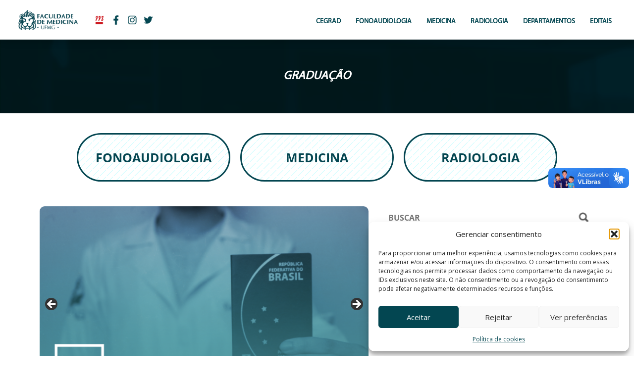

--- FILE ---
content_type: text/html; charset=UTF-8
request_url: https://www.medicina.ufmg.br/cegrad/
body_size: 14485
content:

<title>Graduação(Cegrad)</title>
	<!-- CABEÇALHO -->
		<div class="no-header">

		<!DOCTYPE HTML PUBLIC "-//W3C//DTD HTML 4.01 Transitional//EN" "http://www.w3.org/TR/html4/loose.dtd">
<html lang="pt-BR"
        xmlns:og="http://opengraphprotocol.org/schema/"
        xmlns:fb="http://www.facebook.com/2008/fbml" > 
<head>
		<!-- Global site tag (gtag.js) - Google Analytics // ADICIONADO POR FÁBIO ANDRADE EM 16/03/2018 // sitemedicinaufmg@gmail.com -->
			<script type="text/plain" data-service="google-analytics" data-category="statistics" async data-cmplz-src="https://www.googletagmanager.com/gtag/js?id=UA-115883485-1"></script>
			<script>
			  window.dataLayer = window.dataLayer || [];
			  function gtag(){dataLayer.push(arguments);}
			  gtag('js', new Date());

			  gtag('config', 'UA-115883485-1');
			</script>

		<!-- FIM Global site tag - Google Analytics -->

	<title></title>
	<link rel="icon" href="https://site.medicina.ufmg.br/arquivos_med/padrao_sites/icon-aba.png"/>

		<meta charset="utf-8"/>

	<!-- aparência geral-->
	<link rel="stylesheet" type="text/css" media="screen" href="https://www.medicina.ufmg.br/cegrad/wp-content/themes/cegrad2022/css/style.css">
	<!-- aparência mobile-->
	<link rel="stylesheet" type="text/css" media="screen and (max-width: 1201px)" href="https://www.medicina.ufmg.br/cegrad/wp-content/themes/cegrad2022/css/mobile.css">
	<meta name="viewport" content="width=device-width"><!-- !important! -->
		

    <meta name="twitter:card" content="summary_large_image" />
    <meta property="twitter:site" content="@medicinaufmg"/>
	<meta property="og:title" content="GRADUAÇÃO"/>
	<meta property="og:description" content=""/>
	<meta property="og:type" content="article"/>
	<meta property="og:site_name" content="GRADUAÇÃO"/>
    <meta property="og:image" content=""/>
	<meta property="og:image" content="https://www.medicina.ufmg.br/cegrad/wp-content/themes/cegrad2022/img/logos/img-redes.png"/>
    <meta name="twitter:image" content="">

	<meta name='robots' content='max-image-preview:large' />
	<style>img:is([sizes="auto" i], [sizes^="auto," i]) { contain-intrinsic-size: 3000px 1500px }</style>
	<script type="text/javascript">
/* <![CDATA[ */
window._wpemojiSettings = {"baseUrl":"https:\/\/s.w.org\/images\/core\/emoji\/15.0.3\/72x72\/","ext":".png","svgUrl":"https:\/\/s.w.org\/images\/core\/emoji\/15.0.3\/svg\/","svgExt":".svg","source":{"concatemoji":"https:\/\/www.medicina.ufmg.br\/cegrad\/wp-includes\/js\/wp-emoji-release.min.js?ver=6.7.2"}};
/*! This file is auto-generated */
!function(i,n){var o,s,e;function c(e){try{var t={supportTests:e,timestamp:(new Date).valueOf()};sessionStorage.setItem(o,JSON.stringify(t))}catch(e){}}function p(e,t,n){e.clearRect(0,0,e.canvas.width,e.canvas.height),e.fillText(t,0,0);var t=new Uint32Array(e.getImageData(0,0,e.canvas.width,e.canvas.height).data),r=(e.clearRect(0,0,e.canvas.width,e.canvas.height),e.fillText(n,0,0),new Uint32Array(e.getImageData(0,0,e.canvas.width,e.canvas.height).data));return t.every(function(e,t){return e===r[t]})}function u(e,t,n){switch(t){case"flag":return n(e,"\ud83c\udff3\ufe0f\u200d\u26a7\ufe0f","\ud83c\udff3\ufe0f\u200b\u26a7\ufe0f")?!1:!n(e,"\ud83c\uddfa\ud83c\uddf3","\ud83c\uddfa\u200b\ud83c\uddf3")&&!n(e,"\ud83c\udff4\udb40\udc67\udb40\udc62\udb40\udc65\udb40\udc6e\udb40\udc67\udb40\udc7f","\ud83c\udff4\u200b\udb40\udc67\u200b\udb40\udc62\u200b\udb40\udc65\u200b\udb40\udc6e\u200b\udb40\udc67\u200b\udb40\udc7f");case"emoji":return!n(e,"\ud83d\udc26\u200d\u2b1b","\ud83d\udc26\u200b\u2b1b")}return!1}function f(e,t,n){var r="undefined"!=typeof WorkerGlobalScope&&self instanceof WorkerGlobalScope?new OffscreenCanvas(300,150):i.createElement("canvas"),a=r.getContext("2d",{willReadFrequently:!0}),o=(a.textBaseline="top",a.font="600 32px Arial",{});return e.forEach(function(e){o[e]=t(a,e,n)}),o}function t(e){var t=i.createElement("script");t.src=e,t.defer=!0,i.head.appendChild(t)}"undefined"!=typeof Promise&&(o="wpEmojiSettingsSupports",s=["flag","emoji"],n.supports={everything:!0,everythingExceptFlag:!0},e=new Promise(function(e){i.addEventListener("DOMContentLoaded",e,{once:!0})}),new Promise(function(t){var n=function(){try{var e=JSON.parse(sessionStorage.getItem(o));if("object"==typeof e&&"number"==typeof e.timestamp&&(new Date).valueOf()<e.timestamp+604800&&"object"==typeof e.supportTests)return e.supportTests}catch(e){}return null}();if(!n){if("undefined"!=typeof Worker&&"undefined"!=typeof OffscreenCanvas&&"undefined"!=typeof URL&&URL.createObjectURL&&"undefined"!=typeof Blob)try{var e="postMessage("+f.toString()+"("+[JSON.stringify(s),u.toString(),p.toString()].join(",")+"));",r=new Blob([e],{type:"text/javascript"}),a=new Worker(URL.createObjectURL(r),{name:"wpTestEmojiSupports"});return void(a.onmessage=function(e){c(n=e.data),a.terminate(),t(n)})}catch(e){}c(n=f(s,u,p))}t(n)}).then(function(e){for(var t in e)n.supports[t]=e[t],n.supports.everything=n.supports.everything&&n.supports[t],"flag"!==t&&(n.supports.everythingExceptFlag=n.supports.everythingExceptFlag&&n.supports[t]);n.supports.everythingExceptFlag=n.supports.everythingExceptFlag&&!n.supports.flag,n.DOMReady=!1,n.readyCallback=function(){n.DOMReady=!0}}).then(function(){return e}).then(function(){var e;n.supports.everything||(n.readyCallback(),(e=n.source||{}).concatemoji?t(e.concatemoji):e.wpemoji&&e.twemoji&&(t(e.twemoji),t(e.wpemoji)))}))}((window,document),window._wpemojiSettings);
/* ]]> */
</script>
<style id='wp-emoji-styles-inline-css' type='text/css'>

	img.wp-smiley, img.emoji {
		display: inline !important;
		border: none !important;
		box-shadow: none !important;
		height: 1em !important;
		width: 1em !important;
		margin: 0 0.07em !important;
		vertical-align: -0.1em !important;
		background: none !important;
		padding: 0 !important;
	}
</style>
<style id='classic-theme-styles-inline-css' type='text/css'>
/*! This file is auto-generated */
.wp-block-button__link{color:#fff;background-color:#32373c;border-radius:9999px;box-shadow:none;text-decoration:none;padding:calc(.667em + 2px) calc(1.333em + 2px);font-size:1.125em}.wp-block-file__button{background:#32373c;color:#fff;text-decoration:none}
</style>
<style id='global-styles-inline-css' type='text/css'>
:root{--wp--preset--aspect-ratio--square: 1;--wp--preset--aspect-ratio--4-3: 4/3;--wp--preset--aspect-ratio--3-4: 3/4;--wp--preset--aspect-ratio--3-2: 3/2;--wp--preset--aspect-ratio--2-3: 2/3;--wp--preset--aspect-ratio--16-9: 16/9;--wp--preset--aspect-ratio--9-16: 9/16;--wp--preset--color--black: #000000;--wp--preset--color--cyan-bluish-gray: #abb8c3;--wp--preset--color--white: #ffffff;--wp--preset--color--pale-pink: #f78da7;--wp--preset--color--vivid-red: #cf2e2e;--wp--preset--color--luminous-vivid-orange: #ff6900;--wp--preset--color--luminous-vivid-amber: #fcb900;--wp--preset--color--light-green-cyan: #7bdcb5;--wp--preset--color--vivid-green-cyan: #00d084;--wp--preset--color--pale-cyan-blue: #8ed1fc;--wp--preset--color--vivid-cyan-blue: #0693e3;--wp--preset--color--vivid-purple: #9b51e0;--wp--preset--gradient--vivid-cyan-blue-to-vivid-purple: linear-gradient(135deg,rgba(6,147,227,1) 0%,rgb(155,81,224) 100%);--wp--preset--gradient--light-green-cyan-to-vivid-green-cyan: linear-gradient(135deg,rgb(122,220,180) 0%,rgb(0,208,130) 100%);--wp--preset--gradient--luminous-vivid-amber-to-luminous-vivid-orange: linear-gradient(135deg,rgba(252,185,0,1) 0%,rgba(255,105,0,1) 100%);--wp--preset--gradient--luminous-vivid-orange-to-vivid-red: linear-gradient(135deg,rgba(255,105,0,1) 0%,rgb(207,46,46) 100%);--wp--preset--gradient--very-light-gray-to-cyan-bluish-gray: linear-gradient(135deg,rgb(238,238,238) 0%,rgb(169,184,195) 100%);--wp--preset--gradient--cool-to-warm-spectrum: linear-gradient(135deg,rgb(74,234,220) 0%,rgb(151,120,209) 20%,rgb(207,42,186) 40%,rgb(238,44,130) 60%,rgb(251,105,98) 80%,rgb(254,248,76) 100%);--wp--preset--gradient--blush-light-purple: linear-gradient(135deg,rgb(255,206,236) 0%,rgb(152,150,240) 100%);--wp--preset--gradient--blush-bordeaux: linear-gradient(135deg,rgb(254,205,165) 0%,rgb(254,45,45) 50%,rgb(107,0,62) 100%);--wp--preset--gradient--luminous-dusk: linear-gradient(135deg,rgb(255,203,112) 0%,rgb(199,81,192) 50%,rgb(65,88,208) 100%);--wp--preset--gradient--pale-ocean: linear-gradient(135deg,rgb(255,245,203) 0%,rgb(182,227,212) 50%,rgb(51,167,181) 100%);--wp--preset--gradient--electric-grass: linear-gradient(135deg,rgb(202,248,128) 0%,rgb(113,206,126) 100%);--wp--preset--gradient--midnight: linear-gradient(135deg,rgb(2,3,129) 0%,rgb(40,116,252) 100%);--wp--preset--font-size--small: 13px;--wp--preset--font-size--medium: 20px;--wp--preset--font-size--large: 36px;--wp--preset--font-size--x-large: 42px;--wp--preset--spacing--20: 0.44rem;--wp--preset--spacing--30: 0.67rem;--wp--preset--spacing--40: 1rem;--wp--preset--spacing--50: 1.5rem;--wp--preset--spacing--60: 2.25rem;--wp--preset--spacing--70: 3.38rem;--wp--preset--spacing--80: 5.06rem;--wp--preset--shadow--natural: 6px 6px 9px rgba(0, 0, 0, 0.2);--wp--preset--shadow--deep: 12px 12px 50px rgba(0, 0, 0, 0.4);--wp--preset--shadow--sharp: 6px 6px 0px rgba(0, 0, 0, 0.2);--wp--preset--shadow--outlined: 6px 6px 0px -3px rgba(255, 255, 255, 1), 6px 6px rgba(0, 0, 0, 1);--wp--preset--shadow--crisp: 6px 6px 0px rgba(0, 0, 0, 1);}:where(.is-layout-flex){gap: 0.5em;}:where(.is-layout-grid){gap: 0.5em;}body .is-layout-flex{display: flex;}.is-layout-flex{flex-wrap: wrap;align-items: center;}.is-layout-flex > :is(*, div){margin: 0;}body .is-layout-grid{display: grid;}.is-layout-grid > :is(*, div){margin: 0;}:where(.wp-block-columns.is-layout-flex){gap: 2em;}:where(.wp-block-columns.is-layout-grid){gap: 2em;}:where(.wp-block-post-template.is-layout-flex){gap: 1.25em;}:where(.wp-block-post-template.is-layout-grid){gap: 1.25em;}.has-black-color{color: var(--wp--preset--color--black) !important;}.has-cyan-bluish-gray-color{color: var(--wp--preset--color--cyan-bluish-gray) !important;}.has-white-color{color: var(--wp--preset--color--white) !important;}.has-pale-pink-color{color: var(--wp--preset--color--pale-pink) !important;}.has-vivid-red-color{color: var(--wp--preset--color--vivid-red) !important;}.has-luminous-vivid-orange-color{color: var(--wp--preset--color--luminous-vivid-orange) !important;}.has-luminous-vivid-amber-color{color: var(--wp--preset--color--luminous-vivid-amber) !important;}.has-light-green-cyan-color{color: var(--wp--preset--color--light-green-cyan) !important;}.has-vivid-green-cyan-color{color: var(--wp--preset--color--vivid-green-cyan) !important;}.has-pale-cyan-blue-color{color: var(--wp--preset--color--pale-cyan-blue) !important;}.has-vivid-cyan-blue-color{color: var(--wp--preset--color--vivid-cyan-blue) !important;}.has-vivid-purple-color{color: var(--wp--preset--color--vivid-purple) !important;}.has-black-background-color{background-color: var(--wp--preset--color--black) !important;}.has-cyan-bluish-gray-background-color{background-color: var(--wp--preset--color--cyan-bluish-gray) !important;}.has-white-background-color{background-color: var(--wp--preset--color--white) !important;}.has-pale-pink-background-color{background-color: var(--wp--preset--color--pale-pink) !important;}.has-vivid-red-background-color{background-color: var(--wp--preset--color--vivid-red) !important;}.has-luminous-vivid-orange-background-color{background-color: var(--wp--preset--color--luminous-vivid-orange) !important;}.has-luminous-vivid-amber-background-color{background-color: var(--wp--preset--color--luminous-vivid-amber) !important;}.has-light-green-cyan-background-color{background-color: var(--wp--preset--color--light-green-cyan) !important;}.has-vivid-green-cyan-background-color{background-color: var(--wp--preset--color--vivid-green-cyan) !important;}.has-pale-cyan-blue-background-color{background-color: var(--wp--preset--color--pale-cyan-blue) !important;}.has-vivid-cyan-blue-background-color{background-color: var(--wp--preset--color--vivid-cyan-blue) !important;}.has-vivid-purple-background-color{background-color: var(--wp--preset--color--vivid-purple) !important;}.has-black-border-color{border-color: var(--wp--preset--color--black) !important;}.has-cyan-bluish-gray-border-color{border-color: var(--wp--preset--color--cyan-bluish-gray) !important;}.has-white-border-color{border-color: var(--wp--preset--color--white) !important;}.has-pale-pink-border-color{border-color: var(--wp--preset--color--pale-pink) !important;}.has-vivid-red-border-color{border-color: var(--wp--preset--color--vivid-red) !important;}.has-luminous-vivid-orange-border-color{border-color: var(--wp--preset--color--luminous-vivid-orange) !important;}.has-luminous-vivid-amber-border-color{border-color: var(--wp--preset--color--luminous-vivid-amber) !important;}.has-light-green-cyan-border-color{border-color: var(--wp--preset--color--light-green-cyan) !important;}.has-vivid-green-cyan-border-color{border-color: var(--wp--preset--color--vivid-green-cyan) !important;}.has-pale-cyan-blue-border-color{border-color: var(--wp--preset--color--pale-cyan-blue) !important;}.has-vivid-cyan-blue-border-color{border-color: var(--wp--preset--color--vivid-cyan-blue) !important;}.has-vivid-purple-border-color{border-color: var(--wp--preset--color--vivid-purple) !important;}.has-vivid-cyan-blue-to-vivid-purple-gradient-background{background: var(--wp--preset--gradient--vivid-cyan-blue-to-vivid-purple) !important;}.has-light-green-cyan-to-vivid-green-cyan-gradient-background{background: var(--wp--preset--gradient--light-green-cyan-to-vivid-green-cyan) !important;}.has-luminous-vivid-amber-to-luminous-vivid-orange-gradient-background{background: var(--wp--preset--gradient--luminous-vivid-amber-to-luminous-vivid-orange) !important;}.has-luminous-vivid-orange-to-vivid-red-gradient-background{background: var(--wp--preset--gradient--luminous-vivid-orange-to-vivid-red) !important;}.has-very-light-gray-to-cyan-bluish-gray-gradient-background{background: var(--wp--preset--gradient--very-light-gray-to-cyan-bluish-gray) !important;}.has-cool-to-warm-spectrum-gradient-background{background: var(--wp--preset--gradient--cool-to-warm-spectrum) !important;}.has-blush-light-purple-gradient-background{background: var(--wp--preset--gradient--blush-light-purple) !important;}.has-blush-bordeaux-gradient-background{background: var(--wp--preset--gradient--blush-bordeaux) !important;}.has-luminous-dusk-gradient-background{background: var(--wp--preset--gradient--luminous-dusk) !important;}.has-pale-ocean-gradient-background{background: var(--wp--preset--gradient--pale-ocean) !important;}.has-electric-grass-gradient-background{background: var(--wp--preset--gradient--electric-grass) !important;}.has-midnight-gradient-background{background: var(--wp--preset--gradient--midnight) !important;}.has-small-font-size{font-size: var(--wp--preset--font-size--small) !important;}.has-medium-font-size{font-size: var(--wp--preset--font-size--medium) !important;}.has-large-font-size{font-size: var(--wp--preset--font-size--large) !important;}.has-x-large-font-size{font-size: var(--wp--preset--font-size--x-large) !important;}
:where(.wp-block-post-template.is-layout-flex){gap: 1.25em;}:where(.wp-block-post-template.is-layout-grid){gap: 1.25em;}
:where(.wp-block-columns.is-layout-flex){gap: 2em;}:where(.wp-block-columns.is-layout-grid){gap: 2em;}
:root :where(.wp-block-pullquote){font-size: 1.5em;line-height: 1.6;}
</style>
<link rel='stylesheet' id='cmplz-general-css' href='https://www.medicina.ufmg.br/cegrad/wp-content/plugins/complianz-gdpr/assets/css/cookieblocker.min.css?ver=1768933729' type='text/css' media='all' />
<link rel='stylesheet' id='elementor-icons-css' href='https://www.medicina.ufmg.br/cegrad/wp-content/plugins/elementor/assets/lib/eicons/css/elementor-icons.min.css?ver=5.36.0' type='text/css' media='all' />
<link rel='stylesheet' id='elementor-frontend-css' href='https://www.medicina.ufmg.br/cegrad/wp-content/uploads/sites/102/elementor/css/custom-frontend.min.css?ver=1744127985' type='text/css' media='all' />
<link rel='stylesheet' id='elementor-post-7-css' href='https://www.medicina.ufmg.br/cegrad/wp-content/uploads/sites/102/elementor/css/post-7.css?ver=1744127985' type='text/css' media='all' />
<link rel='stylesheet' id='swiper-css' href='https://www.medicina.ufmg.br/cegrad/wp-content/plugins/elementor/assets/lib/swiper/v8/css/swiper.min.css?ver=8.4.5' type='text/css' media='all' />
<link rel='stylesheet' id='e-swiper-css' href='https://www.medicina.ufmg.br/cegrad/wp-content/plugins/elementor/assets/css/conditionals/e-swiper.min.css?ver=3.28.3' type='text/css' media='all' />
<link rel='stylesheet' id='widget-heading-css' href='https://www.medicina.ufmg.br/cegrad/wp-content/plugins/elementor/assets/css/widget-heading.min.css?ver=3.28.3' type='text/css' media='all' />
<link rel='stylesheet' id='elementor-post-548-css' href='https://www.medicina.ufmg.br/cegrad/wp-content/uploads/sites/102/elementor/css/post-548.css?ver=1744127986' type='text/css' media='all' />
<link rel='stylesheet' id='elementor-gf-local-roboto-css' href='https://www.medicina.ufmg.br/cegrad/wp-content/uploads/sites/102/elementor/google-fonts/css/roboto.css?ver=1744128042' type='text/css' media='all' />
<link rel='stylesheet' id='elementor-gf-local-robotoslab-css' href='https://www.medicina.ufmg.br/cegrad/wp-content/uploads/sites/102/elementor/google-fonts/css/robotoslab.css?ver=1744128053' type='text/css' media='all' />
<link rel="https://api.w.org/" href="https://www.medicina.ufmg.br/cegrad/wp-json/" /><link rel="alternate" title="JSON" type="application/json" href="https://www.medicina.ufmg.br/cegrad/wp-json/wp/v2/pages/548" /><link rel="EditURI" type="application/rsd+xml" title="RSD" href="https://www.medicina.ufmg.br/cegrad/xmlrpc.php?rsd" />
<meta name="generator" content="WordPress 6.7.2" />
<link rel="canonical" href="https://www.medicina.ufmg.br/cegrad/" />
<link rel='shortlink' href='https://www.medicina.ufmg.br/cegrad/' />
<link rel="alternate" title="oEmbed (JSON)" type="application/json+oembed" href="https://www.medicina.ufmg.br/cegrad/wp-json/oembed/1.0/embed?url=https%3A%2F%2Fwww.medicina.ufmg.br%2Fcegrad%2F" />
<link rel="alternate" title="oEmbed (XML)" type="text/xml+oembed" href="https://www.medicina.ufmg.br/cegrad/wp-json/oembed/1.0/embed?url=https%3A%2F%2Fwww.medicina.ufmg.br%2Fcegrad%2F&#038;format=xml" />
			<style>.cmplz-hidden {
					display: none !important;
				}</style><link rel="apple-touch-icon" sizes="180x180" href="/cegrad/wp-content/uploads/sites/102/fbrfg/apple-touch-icon.png">
<link rel="icon" type="image/png" sizes="32x32" href="/cegrad/wp-content/uploads/sites/102/fbrfg/favicon-32x32.png">
<link rel="icon" type="image/png" sizes="16x16" href="/cegrad/wp-content/uploads/sites/102/fbrfg/favicon-16x16.png">
<link rel="manifest" href="/cegrad/wp-content/uploads/sites/102/fbrfg/site.webmanifest">
<link rel="mask-icon" href="/cegrad/wp-content/uploads/sites/102/fbrfg/safari-pinned-tab.svg" color="#5bbad5">
<link rel="shortcut icon" href="/cegrad/wp-content/uploads/sites/102/fbrfg/favicon.ico">
<meta name="msapplication-TileColor" content="#da532c">
<meta name="msapplication-config" content="/cegrad/wp-content/uploads/sites/102/fbrfg/browserconfig.xml">
<meta name="theme-color" content="#ffffff"><meta name="generator" content="Elementor 3.28.3; features: additional_custom_breakpoints, e_local_google_fonts; settings: css_print_method-external, google_font-enabled, font_display-auto">
			<style>
				.e-con.e-parent:nth-of-type(n+4):not(.e-lazyloaded):not(.e-no-lazyload),
				.e-con.e-parent:nth-of-type(n+4):not(.e-lazyloaded):not(.e-no-lazyload) * {
					background-image: none !important;
				}
				@media screen and (max-height: 1024px) {
					.e-con.e-parent:nth-of-type(n+3):not(.e-lazyloaded):not(.e-no-lazyload),
					.e-con.e-parent:nth-of-type(n+3):not(.e-lazyloaded):not(.e-no-lazyload) * {
						background-image: none !important;
					}
				}
				@media screen and (max-height: 640px) {
					.e-con.e-parent:nth-of-type(n+2):not(.e-lazyloaded):not(.e-no-lazyload),
					.e-con.e-parent:nth-of-type(n+2):not(.e-lazyloaded):not(.e-no-lazyload) * {
						background-image: none !important;
					}
				}
			</style>
			<link rel="icon" href="https://www.medicina.ufmg.br/cegrad/wp-content/uploads/sites/102/2022/07/cropped-107509024_3157424601011724_3487122663946133118_n-32x32.jpg" sizes="32x32" />
<link rel="icon" href="https://www.medicina.ufmg.br/cegrad/wp-content/uploads/sites/102/2022/07/cropped-107509024_3157424601011724_3487122663946133118_n-192x192.jpg" sizes="192x192" />
<link rel="apple-touch-icon" href="https://www.medicina.ufmg.br/cegrad/wp-content/uploads/sites/102/2022/07/cropped-107509024_3157424601011724_3487122663946133118_n-180x180.jpg" />
<meta name="msapplication-TileImage" content="https://www.medicina.ufmg.br/cegrad/wp-content/uploads/sites/102/2022/07/cropped-107509024_3157424601011724_3487122663946133118_n-270x270.jpg" />
		<style type="text/css" id="wp-custom-css">
			#botaocegrad {
		width: 90%;
    max-width: 500px;
    
}
    		</style>
		</head>


<body>


	<header id="menuprincipal" class="menu-principal">
		  		<a href="https://www.medicina.ufmg.br/" class="icon-med-pc only-mobile">
		  			<img src="https://www.medicina.ufmg.br/cegrad/wp-content/themes/cegrad2022/img/logos/icon-med-pc.png">
		  		</a>
		  		<a href="http://ufmg.br/" class="redes-cabec only-mobile">
		  			<img src="https://www.medicina.ufmg.br/cegrad/wp-content/themes/cegrad2022/img/logos/icon-ufmg-mb.png">
		  		</a>

		  <input type="checkbox" id="control-nav">
		  <label for="control-nav" class="control-nav"></label>
		  <label for="control-nav" class="control-nav-close"></label>

		  <!-- MENU PC -->
		
		  <nav class="menu-top only-web" id="menu-top">

		  		<a href="https://www.medicina.ufmg.br/" class="icon-med-pc">
		  			<img src="https://www.medicina.ufmg.br/cegrad/wp-content/themes/cegrad2022/img/logos/icon-med-pc.png">
		  		</a>
		  		<a href="http://ufmg.br/" class="redes-cabec" target="_blank">
		  			<img src="https://www.medicina.ufmg.br/cegrad/wp-content/themes/cegrad2022/img/logos/icon-ufmg.png">
		  		</a>
		  		<a href="https://www.facebook.com/medicinaufmgoficial/" class="redes-cabec" target="_blank">
		  			<img src="https://www.medicina.ufmg.br/cegrad/wp-content/themes/cegrad2022/img/logos/icon-facebook.png">
		  		</a>
		  		<a href="https://www.instagram.com/faculdademedicinaufmg/" class="redes-cabec" target="_blank">
		  			<img src="https://www.medicina.ufmg.br/cegrad/wp-content/themes/cegrad2022/img/logos/icon-instagram.png">
		  		</a>
		  		<a href="https://twitter.com/medicinaufmg" class="redes-cabec" target="_blank">
		  			<img src="https://www.medicina.ufmg.br/cegrad/wp-content/themes/cegrad2022/img/logos/icon-twitter.png">
		  		</a>
				<div class="menu-principal-container"><ul id="menu-principal" class="menu"><li id="menu-item-693" class="menu-item menu-item-type-custom menu-item-object-custom menu-item-693"><a href="https://www.medicina.ufmg.br/cegrad/inicio">CEGRAD</a></li>
<li id="menu-item-22" class="menu-item menu-item-type-custom menu-item-object-custom menu-item-22"><a href="https://www.medicina.ufmg.br/cegrad/fonoaudiologia/">FONOAUDIOLOGIA</a></li>
<li id="menu-item-18" class="menu-item menu-item-type-custom menu-item-object-custom menu-item-18"><a href="https://www.medicina.ufmg.br/cegrad/medicina/">MEDICINA</a></li>
<li id="menu-item-546" class="menu-item menu-item-type-custom menu-item-object-custom menu-item-546"><a href="https://www.medicina.ufmg.br/cegrad/radiologia/" title="TECNOLOGIA EM RADIOLOGIA">RADIOLOGIA</a></li>
<li id="menu-item-849" class="menu-item menu-item-type-custom menu-item-object-custom menu-item-849"><a href="https://www.medicina.ufmg.br/cegrad/departamentos/">DEPARTAMENTOS</a></li>
<li id="menu-item-847" class="menu-item menu-item-type-custom menu-item-object-custom menu-item-847"><a href="https://www.medicina.ufmg.br/editais/?interno-cat=graduacao">EDITAIS</a></li>
</ul></div>		  </nav>

		  <!-- MENU MOBILE -->
		
		  <nav class="menu-top only-mobile" id="menu-top">

			<label for="control-nav" class="control-nav-nav only-mobile"><p class="cursiva green-text">x</p></label>
		
			<div class="tarja-menu">
				<h2>Menu</h2>
			</div>
			<div class="box search-box-menu">
			 <form role="search" method="get" class="search-form" action="https://www.medicina.ufmg.br/cegrad/">
	<label for="search-form">
		<input id="search-form" type="search" class="busca" placeholder="BUSCAR" value="" name="s" title="Pesquisar por:" />
	</label>
	<button type="submit" class="pesquisa"></button>
</form>
			</div>
				<div class="menu-principal-container"><ul id="menu-principal-1" class="menu"><li class="menu-item menu-item-type-custom menu-item-object-custom menu-item-693"><a href="https://www.medicina.ufmg.br/cegrad/inicio"><div class="item_listamenu">CEGRAD</div></a></li>
<li class="menu-item menu-item-type-custom menu-item-object-custom menu-item-22"><a href="https://www.medicina.ufmg.br/cegrad/fonoaudiologia/"><div class="item_listamenu">FONOAUDIOLOGIA</div></a></li>
<li class="menu-item menu-item-type-custom menu-item-object-custom menu-item-18"><a href="https://www.medicina.ufmg.br/cegrad/medicina/"><div class="item_listamenu">MEDICINA</div></a></li>
<li class="menu-item menu-item-type-custom menu-item-object-custom menu-item-546"><a href="https://www.medicina.ufmg.br/cegrad/radiologia/" title="TECNOLOGIA EM RADIOLOGIA"><div class="item_listamenu">RADIOLOGIA</div></a></li>
<li class="menu-item menu-item-type-custom menu-item-object-custom menu-item-849"><a href="https://www.medicina.ufmg.br/cegrad/departamentos/"><div class="item_listamenu">DEPARTAMENTOS</div></a></li>
<li class="menu-item menu-item-type-custom menu-item-object-custom menu-item-847"><a href="https://www.medicina.ufmg.br/editais/?interno-cat=graduacao"><div class="item_listamenu">EDITAIS</div></a></li>
</ul></div>
		  		<a href="https://www.medicina.ufmg.br/cegrad" class="icon-med-pc">
		  			<img src="https://www.medicina.ufmg.br/cegrad/wp-content/themes/cegrad2022/img/logos/icon-med-pc.png">
		  		</a>
		  		<a href="http://ufmg.br/" class="redes-cabec" target="_blank">
		  			<img src="https://www.medicina.ufmg.br/cegrad/wp-content/themes/cegrad2022/img/logos/icon-ufmg.png">
		  		</a>
		  		<a href="https://www.facebook.com/medicinaufmgoficial/" class="redes-cabec" target="_blank">
		  			<img src="https://www.medicina.ufmg.br/cegrad/wp-content/themes/cegrad2022/img/logos/icon-facebook.png">
		  		</a>
		  		<a href="https://www.instagram.com/faculdademedicinaufmg/" class="redes-cabec" target="_blank">
		  			<img src="https://www.medicina.ufmg.br/cegrad/wp-content/themes/cegrad2022/img/logos/icon-instagram.png">
		  		</a>
		  		<a href="https://twitter.com/medicinaufmg" class="redes-cabec" target="_blank">
		  			<img src="https://www.medicina.ufmg.br/cegrad/wp-content/themes/cegrad2022/img/logos/icon-twitter.png">
		  		</a>
		  </nav>

	</header>

	<div id="barra-brasil" style="background:#7F7F7F; height: 20px; padding:5px 0 0
	10px;display:block;">
		<ul id="menu-barra-temp" style="list-style:none;">


			<li style="display:inline; float:left;padding-right:10px; margin-right:10px; borderright:
			1px solid #EDEDED"><a href="http://brasil.gov.br" style="font-family:sans,sans-serif; text-
				Portal Padrão
				Barra de Identidade Visual do Governo Federal na Internet - APLICAÇÃO
				right:textdecoration:
			none; color:white;">Portal do Governo Brasileiro</a></li>
			<li><a style="font-family:sans,sans-serif; text-decoration:none; color:white;"
				href="http://epwg.governoeletronico.gov.br/barra/atualize.html">Atualize sua Barra de
				Governo</a></li>
		</ul>
	</div>

	<script src="//barra.brasil.gov.br/barra.js" type="text/javascript"></script>

	
	
	
			
		</div>

	<!-- LOOP -->

   
<section class="header-paginas background fundo-padrao " style="padding: 40px; top: 30px;width: 100%; margin-bottom:20px;">
		<div class="wrap">
			<div class="col-dupla">
				<h2 class="negativo" style="font-style: italic; text-transform: uppercase; text-align: center;">graduação </h2>
			</div>
		</div>
	</section>
    
    <section class="" style="padding-bottom: 0">
	<div class="wrap">
		<div class="col-simples only-pc">
			<a href="https://www.medicina.ufmg.br/cegrad/fonoaudiologia/" class="botao-curso" style="line-height: 2.5;">Fonoaudiologia</a>
		</div>
		<div class="col-simples only-pc">
			<a href="https://www.medicina.ufmg.br/cegrad/medicina/" class="botao-curso" style="line-height: 2.5;">Medicina</a>
		</div>
		<div class="col-simples only-pc">
			<a href="https://www.medicina.ufmg.br/cegrad/radiologia/" class="botao-curso" style="line-height: 2.5;">Radiologia</a>
		</div>

		<div class="only-mobile">
			<a href="https://www.medicina.ufmg.br/cegrad/fonoaudiologia//" class="botao-curso" style="float: left; margin: 10px; width: calc(30% - 10px);">FONO</a>
			<a href="https://www.medicina.ufmg.br/cegrad/medicina/" class="botao-curso" style="float: left; margin: 10px; width: calc(30% - 10px);">MED</a>
			<a href="https://www.medicina.ufmg.br/cegrad/radiologia/" class="botao-curso" style="float: left; margin: 10px; width: calc(30% - 10px);">RAD</a>
		</div>
	</div>

</section>

			<div data-elementor-type="wp-page" data-elementor-id="548" class="elementor elementor-548">
						<section class="elementor-section elementor-top-section elementor-element elementor-element-4f97314 elementor-section-boxed elementor-section-height-default elementor-section-height-default" data-id="4f97314" data-element_type="section">
						<div class="elementor-container elementor-column-gap-default">
					<div class="elementor-column elementor-col-50 elementor-top-column elementor-element elementor-element-6882999" data-id="6882999" data-element_type="column">
			<div class="elementor-widget-wrap elementor-element-populated">
						<div class="elementor-element elementor-element-894e5a6 elementor-widget elementor-widget-shortcode" data-id="894e5a6" data-element_type="widget" data-widget_type="shortcode.default">
				<div class="elementor-widget-container">
							<div class="elementor-shortcode"><div id="metaslider-id-562" style="width: 100%;" class="ml-slider-3-97-0 metaslider metaslider-flex metaslider-562 ml-slider ms-theme-default" role="region" aria-roledescription="Slideshow" aria-label="GRADUCAO CEGRAD" data-width="650">
    <div id="metaslider_container_562">
        <div id="metaslider_562">
            <ul class='slides'>
                <li style="display: block; width: 100%;" class="slide-567 ms-image " aria-roledescription="slide" aria-label="slide-567" data-date="2022-07-29 10:20:55"><a href="https://www.medicina.ufmg.br/crinter/" target="_self" class="metaslider_image_link"><img fetchpriority="high" decoding="async" src="https://www.medicina.ufmg.br/cegrad/wp-content/uploads/sites/102/2022/07/Banner-site-da-graduacao-04-650x400-1.png" height="400" width="650" alt="" class="slider-562 slide-567" title="Banner-site-da-graduação-04-650x400" /></a></li>
                <li style="display: none; width: 100%;" class="slide-568 ms-image " aria-roledescription="slide" aria-label="slide-568" data-date="2022-07-29 10:20:55"><a href="https://www.medicina.ufmg.br/cegrad/escuta-academica/" target="_self" class="metaslider_image_link"><img decoding="async" src="https://www.medicina.ufmg.br/cegrad/wp-content/uploads/sites/102/2022/07/Banner-site-da-graduacao-03-650x400-1.png" height="400" width="650" alt="" class="slider-562 slide-568" title="Banner-site-da-graduação-03-650x400" /></a></li>
                <li style="display: none; width: 100%;" class="slide-569 ms-image " aria-roledescription="slide" aria-label="slide-569" data-date="2022-07-29 10:20:55"><a href="https://medicina.ufmg.br/biblio/" target="_self" class="metaslider_image_link"><img decoding="async" src="https://www.medicina.ufmg.br/cegrad/wp-content/uploads/sites/102/2022/07/Banner-site-da-graduacao-02-650x400-1.png" height="400" width="650" alt="" class="slider-562 slide-569" title="Banner-site-da-graduação-02-650x400" /></a></li>
                <li style="display: none; width: 100%;" class="slide-570 ms-image " aria-roledescription="slide" aria-label="slide-570" data-date="2022-07-29 10:20:56"><a href="https://ufmg.br/cursos/formas-de-ingresso/ingresso-em-graduacao" target="_self" class="metaslider_image_link"><img loading="lazy" decoding="async" src="https://www.medicina.ufmg.br/cegrad/wp-content/uploads/sites/102/2022/07/Banner-site-da-graduacao-01-650x400-1.png" height="400" width="650" alt="" class="slider-562 slide-570" title="Banner-site-da-graduação-01-650x400" /></a></li>
            </ul>
        </div>
        
    </div>
</div></div>
						</div>
				</div>
					</div>
		</div>
				<div class="elementor-column elementor-col-50 elementor-top-column elementor-element elementor-element-3fefa0d" data-id="3fefa0d" data-element_type="column">
			<div class="elementor-widget-wrap elementor-element-populated">
						<div class="elementor-element elementor-element-7130752 elementor-widget elementor-widget-wp-widget-search" data-id="7130752" data-element_type="widget" data-widget_type="wp-widget-search.default">
				<div class="elementor-widget-container">
					<form role="search" method="get" class="search-form" action="https://www.medicina.ufmg.br/cegrad/">
	<label for="search-form">
		<input id="search-form" type="search" class="busca" placeholder="BUSCAR" value="" name="s" title="Pesquisar por:" />
	</label>
	<button type="submit" class="pesquisa"></button>
</form>
				</div>
				</div>
				<section class="elementor-section elementor-inner-section elementor-element elementor-element-d79791d elementor-section-boxed elementor-section-height-default elementor-section-height-default" data-id="d79791d" data-element_type="section">
						<div class="elementor-container elementor-column-gap-default">
					<div class="elementor-column elementor-col-100 elementor-inner-column elementor-element elementor-element-82b88c8" data-id="82b88c8" data-element_type="column" data-settings="{&quot;background_background&quot;:&quot;classic&quot;}">
			<div class="elementor-widget-wrap elementor-element-populated">
						<div class="elementor-element elementor-element-fd21195 elementor-widget elementor-widget-heading" data-id="fd21195" data-element_type="widget" data-widget_type="heading.default">
				<div class="elementor-widget-container">
					<h2 class="elementor-heading-title elementor-size-medium"><a href="https://www.medicina.ufmg.br/cegrad/inicio">CENTRO DE graduação (CEGRAD)</a></h2>				</div>
				</div>
					</div>
		</div>
					</div>
		</section>
				<section class="elementor-section elementor-inner-section elementor-element elementor-element-98ff6d5 elementor-section-boxed elementor-section-height-default elementor-section-height-default" data-id="98ff6d5" data-element_type="section">
						<div class="elementor-container elementor-column-gap-default">
					<div class="elementor-column elementor-col-100 elementor-inner-column elementor-element elementor-element-387bdab" data-id="387bdab" data-element_type="column" data-settings="{&quot;background_background&quot;:&quot;classic&quot;}">
			<div class="elementor-widget-wrap elementor-element-populated">
						<div class="elementor-element elementor-element-6c52f59 elementor-widget elementor-widget-heading" data-id="6c52f59" data-element_type="widget" data-widget_type="heading.default">
				<div class="elementor-widget-container">
					<h2 class="elementor-heading-title elementor-size-medium"><a href="https://www.medicina.ufmg.br/cegrad/centro-de-educacao-em-saude/">CENTRO DE EDUCAÇÃO EM SAÚDE</a></h2>				</div>
				</div>
					</div>
		</div>
					</div>
		</section>
				<section class="elementor-section elementor-inner-section elementor-element elementor-element-77489b5 elementor-section-boxed elementor-section-height-default elementor-section-height-default" data-id="77489b5" data-element_type="section">
						<div class="elementor-container elementor-column-gap-default">
					<div class="elementor-column elementor-col-100 elementor-inner-column elementor-element elementor-element-98f3df9" data-id="98f3df9" data-element_type="column" data-settings="{&quot;background_background&quot;:&quot;classic&quot;}">
			<div class="elementor-widget-wrap elementor-element-populated">
						<div class="elementor-element elementor-element-7ed8c72 elementor-widget elementor-widget-heading" data-id="7ed8c72" data-element_type="widget" data-widget_type="heading.default">
				<div class="elementor-widget-container">
					<h2 class="elementor-heading-title elementor-size-medium"><a href="https://www.medicina.ufmg.br/crinter">CENTRO DE RELAÇÕES INTERNACIONAIS</a></h2>				</div>
				</div>
					</div>
		</div>
					</div>
		</section>
				<section class="elementor-section elementor-inner-section elementor-element elementor-element-67ad149 elementor-section-boxed elementor-section-height-default elementor-section-height-default" data-id="67ad149" data-element_type="section">
						<div class="elementor-container elementor-column-gap-default">
					<div class="elementor-column elementor-col-100 elementor-inner-column elementor-element elementor-element-69f7deb" data-id="69f7deb" data-element_type="column" data-settings="{&quot;background_background&quot;:&quot;classic&quot;}">
			<div class="elementor-widget-wrap elementor-element-populated">
						<div class="elementor-element elementor-element-f4ba83a elementor-widget elementor-widget-heading" data-id="f4ba83a" data-element_type="widget" data-widget_type="heading.default">
				<div class="elementor-widget-container">
					<h2 class="elementor-heading-title elementor-size-medium"><a href="https://medicina.ufmg.br/biblio">BIBLIOTECA</a></h2>				</div>
				</div>
					</div>
		</div>
					</div>
		</section>
				<section class="elementor-section elementor-inner-section elementor-element elementor-element-97852d7 elementor-section-boxed elementor-section-height-default elementor-section-height-default" data-id="97852d7" data-element_type="section">
						<div class="elementor-container elementor-column-gap-default">
					<div class="elementor-column elementor-col-100 elementor-inner-column elementor-element elementor-element-3e5d48e" data-id="3e5d48e" data-element_type="column" data-settings="{&quot;background_background&quot;:&quot;classic&quot;}">
			<div class="elementor-widget-wrap elementor-element-populated">
						<div class="elementor-element elementor-element-33643f3 elementor-widget elementor-widget-heading" data-id="33643f3" data-element_type="widget" data-widget_type="heading.default">
				<div class="elementor-widget-container">
					<h2 class="elementor-heading-title elementor-size-medium"><a href="https://www.medicina.ufmg.br/cegrad/escuta-academica/">ESCUTA ACADÊMICA</a></h2>				</div>
				</div>
					</div>
		</div>
					</div>
		</section>
				<section class="elementor-section elementor-inner-section elementor-element elementor-element-9b94546 elementor-section-boxed elementor-section-height-default elementor-section-height-default" data-id="9b94546" data-element_type="section">
						<div class="elementor-container elementor-column-gap-default">
					<div class="elementor-column elementor-col-100 elementor-inner-column elementor-element elementor-element-8ca11f1" data-id="8ca11f1" data-element_type="column" data-settings="{&quot;background_background&quot;:&quot;classic&quot;}">
			<div class="elementor-widget-wrap elementor-element-populated">
						<div class="elementor-element elementor-element-684426f elementor-widget elementor-widget-heading" data-id="684426f" data-element_type="widget" data-widget_type="heading.default">
				<div class="elementor-widget-container">
					<h2 class="elementor-heading-title elementor-size-medium"><a href="https://www.medicina.ufmg.br/cegrad/departamentos/">DEPARTAMENTOS</a></h2>				</div>
				</div>
					</div>
		</div>
					</div>
		</section>
					</div>
		</div>
					</div>
		</section>
				<section class="elementor-section elementor-top-section elementor-element elementor-element-cdbd0f7 elementor-section-boxed elementor-section-height-default elementor-section-height-default" data-id="cdbd0f7" data-element_type="section">
						<div class="elementor-container elementor-column-gap-default">
					<div class="elementor-column elementor-col-100 elementor-top-column elementor-element elementor-element-3da044c" data-id="3da044c" data-element_type="column">
			<div class="elementor-widget-wrap elementor-element-populated">
						<div class="elementor-element elementor-element-78406ca elementor-widget elementor-widget-heading" data-id="78406ca" data-element_type="widget" data-widget_type="heading.default">
				<div class="elementor-widget-container">
					<h1 class="elementor-heading-title elementor-size-default">SERVIÇOS E INFORMAÇÕES</h1>				</div>
				</div>
				<section class="elementor-section elementor-inner-section elementor-element elementor-element-7f57031 elementor-section-boxed elementor-section-height-default elementor-section-height-default" data-id="7f57031" data-element_type="section">
						<div class="elementor-container elementor-column-gap-default">
					<div class="elementor-column elementor-col-20 elementor-inner-column elementor-element elementor-element-85efb03" data-id="85efb03" data-element_type="column">
			<div class="elementor-widget-wrap elementor-element-populated">
						<div class="elementor-element elementor-element-749cdca elementor-widget elementor-widget-html" data-id="749cdca" data-element_type="widget" data-widget_type="html.default">
				<div class="elementor-widget-container">
					<div class="col-mini">
				<a href="https://ufmg.br/cursos/formas-de-ingresso/ingresso-em-graduacao" class="botao-servicos" id="botao-acesso">
					<div class="icon-botao"><div class="icon-img"></div></div>
					Como<br>Ingressar
				</a>
			</div>				</div>
				</div>
					</div>
		</div>
				<div class="elementor-column elementor-col-20 elementor-inner-column elementor-element elementor-element-03775cb" data-id="03775cb" data-element_type="column">
			<div class="elementor-widget-wrap elementor-element-populated">
						<div class="elementor-element elementor-element-1dc128e elementor-widget elementor-widget-html" data-id="1dc128e" data-element_type="widget" data-widget_type="html.default">
				<div class="elementor-widget-container">
					<div class="col-mini">
				<a href="https://www.medicina.ufmg.br/crinter/" class="botao-servicos" id="botao-trip">
					<div class="icon-botao"><div class="icon-img"></div></div>
					Intercâmbio<br>Internacional
				</a>
			</div>				</div>
				</div>
					</div>
		</div>
				<div class="elementor-column elementor-col-20 elementor-inner-column elementor-element elementor-element-11f4f95" data-id="11f4f95" data-element_type="column">
			<div class="elementor-widget-wrap elementor-element-populated">
						<div class="elementor-element elementor-element-cb2acef elementor-widget elementor-widget-html" data-id="cb2acef" data-element_type="widget" data-widget_type="html.default">
				<div class="elementor-widget-container">
					<div class="col-mini">
				<a href="https://www.medicina.ufmg.br/napem" class="botao-servicos" id="botao-pessoa">
					<div class="icon-botao"><div class="icon-img"></div></div>
					Apoio Psico-<br>pedagógico
				</a>
			</div>				</div>
				</div>
					</div>
		</div>
				<div class="elementor-column elementor-col-20 elementor-inner-column elementor-element elementor-element-25a4a52 elementor-hidden-mobile" data-id="25a4a52" data-element_type="column">
			<div class="elementor-widget-wrap elementor-element-populated">
						<div class="elementor-element elementor-element-d3834d9 elementor-widget elementor-widget-html" data-id="d3834d9" data-element_type="widget" data-widget_type="html.default">
				<div class="elementor-widget-container">
					<div class="col-mini">
				<a href="https://www.medicina.ufmg.br/biblio/" class="botao-servicos" id="botao-biblioteca">
					<div class="icon-botao"><div class="icon-img"></div></div>
					Acesso<br>Biblioteca
				</a>
			</div>				</div>
				</div>
					</div>
		</div>
				<div class="elementor-column elementor-col-20 elementor-inner-column elementor-element elementor-element-c6ef7dc" data-id="c6ef7dc" data-element_type="column">
			<div class="elementor-widget-wrap elementor-element-populated">
						<div class="elementor-element elementor-element-14e0ae6 elementor-widget elementor-widget-html" data-id="14e0ae6" data-element_type="widget" data-widget_type="html.default">
				<div class="elementor-widget-container">
					<div class="col-mini">
				<a href="https://www2.ufmg.br/drca/drca/Home/Registro-de-Diplomas" class="botao-servicos" id="botao-certificado">
					<div class="icon-botao"><div class="icon-img"></div></div>
					Emissão de<br>Diplomas
				</a>
			</div>				</div>
				</div>
					</div>
		</div>
					</div>
		</section>
					</div>
		</div>
					</div>
		</section>
				<section class="elementor-section elementor-top-section elementor-element elementor-element-762a4c9 elementor-section-boxed elementor-section-height-default elementor-section-height-default" data-id="762a4c9" data-element_type="section">
						<div class="elementor-container elementor-column-gap-default">
					<div class="elementor-column elementor-col-100 elementor-top-column elementor-element elementor-element-15b396b" data-id="15b396b" data-element_type="column">
			<div class="elementor-widget-wrap">
							</div>
		</div>
					</div>
		</section>
				<section class="elementor-section elementor-top-section elementor-element elementor-element-733983e elementor-section-boxed elementor-section-height-default elementor-section-height-default" data-id="733983e" data-element_type="section">
						<div class="elementor-container elementor-column-gap-default">
					<div class="elementor-column elementor-col-100 elementor-top-column elementor-element elementor-element-a48c8b5" data-id="a48c8b5" data-element_type="column">
			<div class="elementor-widget-wrap">
							</div>
		</div>
					</div>
		</section>
				</div>
		
              
</div>

	<footer>

		<section class="background fixed fundo-padrao">
			<div class="wrap">
				<div class="col-dupla">

					<a href="http://fb.me/facmedicinaufmg" class="redes-rodape" target="_blank">
						<img src="https://www.medicina.ufmg.br/cegrad/wp-content/themes/cegrad2022/img/logos/fb-rodape.png">
					</a>

					<a href="https://www.instagram.com/facmedicinaufmg/" class="redes-rodape" target="_blank">
						<img src="https://www.medicina.ufmg.br/cegrad/wp-content/themes/cegrad2022/img/logos/ig-rodape.png">
					</a>

					<a href="http://twitter.com/facmedicinaufmg" class="redes-rodape" target="_blank">
						<img src="https://www.medicina.ufmg.br/cegrad/wp-content/themes/cegrad2022/img/logos/tw-rodape.png">
					</a>

					<a href="http://www.medicina.ufmg.br/radio" class="redes-rodape" target="_blank">
						<img src="https://www.medicina.ufmg.br/cegrad/wp-content/themes/cegrad2022/img/logos/rd-rodape.png">
					</a>

					<p class="negativo">
						Av. Prof. Alfredo Balena, 190<br>
						Belo Horizonte - MG - Brasil - Cep 30130-100
					</p>
					<p class="negativo">
						2019 - Site produzido pelo Centro de Comunicação Social<br>
						da Faculdade de Medicina da da UFMG
					</p>
				</div>

				<div class="col-mini marcas-rodape">
					<img src="https://www.medicina.ufmg.br/cegrad/wp-content/themes/cegrad2022/img/logos/med-rodape.png">
				</div>

				<div class="col-mini marcas-rodape">
					<img src="https://www.medicina.ufmg.br/cegrad/wp-content/themes/cegrad2022/img/logos/ufmg-rodape.png">
				</div>
			</div>
		</section>
	</body>
</footer>

<!-- Consent Management powered by Complianz | GDPR/CCPA Cookie Consent https://wordpress.org/plugins/complianz-gdpr -->
<div id="cmplz-cookiebanner-container"><div class="cmplz-cookiebanner cmplz-hidden banner-1 banner-a optin cmplz-bottom-right cmplz-categories-type-view-preferences" aria-modal="true" data-nosnippet="true" role="dialog" aria-live="polite" aria-labelledby="cmplz-header-1-optin" aria-describedby="cmplz-message-1-optin">
	<div class="cmplz-header">
		<div class="cmplz-logo"></div>
		<div class="cmplz-title" id="cmplz-header-1-optin">Gerenciar consentimento</div>
		<div class="cmplz-close" tabindex="0" role="button" aria-label="Fechar diálogo">
			<svg aria-hidden="true" focusable="false" data-prefix="fas" data-icon="times" class="svg-inline--fa fa-times fa-w-11" role="img" xmlns="http://www.w3.org/2000/svg" viewBox="0 0 352 512"><path fill="currentColor" d="M242.72 256l100.07-100.07c12.28-12.28 12.28-32.19 0-44.48l-22.24-22.24c-12.28-12.28-32.19-12.28-44.48 0L176 189.28 75.93 89.21c-12.28-12.28-32.19-12.28-44.48 0L9.21 111.45c-12.28 12.28-12.28 32.19 0 44.48L109.28 256 9.21 356.07c-12.28 12.28-12.28 32.19 0 44.48l22.24 22.24c12.28 12.28 32.2 12.28 44.48 0L176 322.72l100.07 100.07c12.28 12.28 32.2 12.28 44.48 0l22.24-22.24c12.28-12.28 12.28-32.19 0-44.48L242.72 256z"></path></svg>
		</div>
	</div>

	<div class="cmplz-divider cmplz-divider-header"></div>
	<div class="cmplz-body">
		<div class="cmplz-message" id="cmplz-message-1-optin">Para proporcionar uma melhor experiência, usamos tecnologias como cookies para armazenar e/ou acessar informações do dispositivo. O consentimento com essas tecnologias nos permite processar dados como comportamento da navegação ou IDs exclusivos neste site. O não consentimento ou a revogação do consentimento pode afetar negativamente determinados recursos e funções.</div>
		<!-- categories start -->
		<div class="cmplz-categories">
			<details class="cmplz-category cmplz-functional" >
				<summary>
						<span class="cmplz-category-header">
							<span class="cmplz-category-title">Funcional</span>
							<span class='cmplz-always-active'>
								<span class="cmplz-banner-checkbox">
									<input type="checkbox"
										   id="cmplz-functional-optin"
										   data-category="cmplz_functional"
										   class="cmplz-consent-checkbox cmplz-functional"
										   size="40"
										   value="1"/>
									<label class="cmplz-label" for="cmplz-functional-optin"><span class="screen-reader-text">Funcional</span></label>
								</span>
								Sempre ativo							</span>
							<span class="cmplz-icon cmplz-open">
								<svg xmlns="http://www.w3.org/2000/svg" viewBox="0 0 448 512"  height="18" ><path d="M224 416c-8.188 0-16.38-3.125-22.62-9.375l-192-192c-12.5-12.5-12.5-32.75 0-45.25s32.75-12.5 45.25 0L224 338.8l169.4-169.4c12.5-12.5 32.75-12.5 45.25 0s12.5 32.75 0 45.25l-192 192C240.4 412.9 232.2 416 224 416z"/></svg>
							</span>
						</span>
				</summary>
				<div class="cmplz-description">
					<span class="cmplz-description-functional">O armazenamento ou acesso técnico é estritamente necessário para o objetivo legítimo de permitir o uso de um serviço específico explicitamente solicitado pelo assinante ou usuário, ou para o único objetivo de realizar a transmissão de uma comunicação por uma rede de comunicações eletrônicas.</span>
				</div>
			</details>

			<details class="cmplz-category cmplz-preferences" >
				<summary>
						<span class="cmplz-category-header">
							<span class="cmplz-category-title">Preferências</span>
							<span class="cmplz-banner-checkbox">
								<input type="checkbox"
									   id="cmplz-preferences-optin"
									   data-category="cmplz_preferences"
									   class="cmplz-consent-checkbox cmplz-preferences"
									   size="40"
									   value="1"/>
								<label class="cmplz-label" for="cmplz-preferences-optin"><span class="screen-reader-text">Preferências</span></label>
							</span>
							<span class="cmplz-icon cmplz-open">
								<svg xmlns="http://www.w3.org/2000/svg" viewBox="0 0 448 512"  height="18" ><path d="M224 416c-8.188 0-16.38-3.125-22.62-9.375l-192-192c-12.5-12.5-12.5-32.75 0-45.25s32.75-12.5 45.25 0L224 338.8l169.4-169.4c12.5-12.5 32.75-12.5 45.25 0s12.5 32.75 0 45.25l-192 192C240.4 412.9 232.2 416 224 416z"/></svg>
							</span>
						</span>
				</summary>
				<div class="cmplz-description">
					<span class="cmplz-description-preferences">O armazenamento ou acesso técnico é necessário para o objetivo legítimo de armazenar preferências que não são solicitadas pelo assinante ou usuário.</span>
				</div>
			</details>

			<details class="cmplz-category cmplz-statistics" >
				<summary>
						<span class="cmplz-category-header">
							<span class="cmplz-category-title">Estatísticas</span>
							<span class="cmplz-banner-checkbox">
								<input type="checkbox"
									   id="cmplz-statistics-optin"
									   data-category="cmplz_statistics"
									   class="cmplz-consent-checkbox cmplz-statistics"
									   size="40"
									   value="1"/>
								<label class="cmplz-label" for="cmplz-statistics-optin"><span class="screen-reader-text">Estatísticas</span></label>
							</span>
							<span class="cmplz-icon cmplz-open">
								<svg xmlns="http://www.w3.org/2000/svg" viewBox="0 0 448 512"  height="18" ><path d="M224 416c-8.188 0-16.38-3.125-22.62-9.375l-192-192c-12.5-12.5-12.5-32.75 0-45.25s32.75-12.5 45.25 0L224 338.8l169.4-169.4c12.5-12.5 32.75-12.5 45.25 0s12.5 32.75 0 45.25l-192 192C240.4 412.9 232.2 416 224 416z"/></svg>
							</span>
						</span>
				</summary>
				<div class="cmplz-description">
					<span class="cmplz-description-statistics">O armazenamento técnico ou o acesso que é usado exclusivamente com objetivos de estatística.</span>
					<span class="cmplz-description-statistics-anonymous">O armazenamento ou acesso técnico que é usado exclusivamente para fins de estatísticas anônimas. Sem uma intimação, conformidade voluntária do seu provedor de serviços de internet ou registros adicionais de terceiros, as informações armazenadas ou coletadas apenas com esse objetivo geralmente não podem ser usadas para identificar você.</span>
				</div>
			</details>
			<details class="cmplz-category cmplz-marketing" >
				<summary>
						<span class="cmplz-category-header">
							<span class="cmplz-category-title">Marketing</span>
							<span class="cmplz-banner-checkbox">
								<input type="checkbox"
									   id="cmplz-marketing-optin"
									   data-category="cmplz_marketing"
									   class="cmplz-consent-checkbox cmplz-marketing"
									   size="40"
									   value="1"/>
								<label class="cmplz-label" for="cmplz-marketing-optin"><span class="screen-reader-text">Marketing</span></label>
							</span>
							<span class="cmplz-icon cmplz-open">
								<svg xmlns="http://www.w3.org/2000/svg" viewBox="0 0 448 512"  height="18" ><path d="M224 416c-8.188 0-16.38-3.125-22.62-9.375l-192-192c-12.5-12.5-12.5-32.75 0-45.25s32.75-12.5 45.25 0L224 338.8l169.4-169.4c12.5-12.5 32.75-12.5 45.25 0s12.5 32.75 0 45.25l-192 192C240.4 412.9 232.2 416 224 416z"/></svg>
							</span>
						</span>
				</summary>
				<div class="cmplz-description">
					<span class="cmplz-description-marketing">O armazenamento ou acesso técnico é necessário, para criar perfis de usuário para enviar publicidade, ou para rastrear o usuário em um site ou em vários sites com objetivos de marketing semelhantes.</span>
				</div>
			</details>
		</div><!-- categories end -->
			</div>

	<div class="cmplz-links cmplz-information">
		<ul>
			<li><a class="cmplz-link cmplz-manage-options cookie-statement" href="#" data-relative_url="#cmplz-manage-consent-container">Gerenciar opções</a></li>
			<li><a class="cmplz-link cmplz-manage-third-parties cookie-statement" href="#" data-relative_url="#cmplz-cookies-overview">Gerenciar serviços</a></li>
			<li><a class="cmplz-link cmplz-manage-vendors tcf cookie-statement" href="#" data-relative_url="#cmplz-tcf-wrapper">Gerenciar {vendor_count} fornecedores</a></li>
			<li><a class="cmplz-link cmplz-external cmplz-read-more-purposes tcf" target="_blank" rel="noopener noreferrer nofollow" href="https://cookiedatabase.org/tcf/purposes/" aria-label="Leia mais sobre os objetivos da Estrutura de Transparência e Consentimento (TCF) no banco de dados de cookies">Leia mais sobre esses objetivos</a></li>
		</ul>
			</div>

	<div class="cmplz-divider cmplz-footer"></div>

	<div class="cmplz-buttons">
		<button class="cmplz-btn cmplz-accept">Aceitar</button>
		<button class="cmplz-btn cmplz-deny">Rejeitar</button>
		<button class="cmplz-btn cmplz-view-preferences">Ver preferências</button>
		<button class="cmplz-btn cmplz-save-preferences">Salvar preferências</button>
		<a class="cmplz-btn cmplz-manage-options tcf cookie-statement" href="#" data-relative_url="#cmplz-manage-consent-container">Ver preferências</a>
			</div>

	
	<div class="cmplz-documents cmplz-links">
		<ul>
			<li><a class="cmplz-link cookie-statement" href="#" data-relative_url="">{title}</a></li>
			<li><a class="cmplz-link privacy-statement" href="#" data-relative_url="">{title}</a></li>
			<li><a class="cmplz-link impressum" href="#" data-relative_url="">{title}</a></li>
		</ul>
			</div>
</div>
</div>
					<div id="cmplz-manage-consent" data-nosnippet="true"><button class="cmplz-btn cmplz-hidden cmplz-manage-consent manage-consent-1">Gerenciar consentimento</button>

</div>			<script>
				const lazyloadRunObserver = () => {
					const lazyloadBackgrounds = document.querySelectorAll( `.e-con.e-parent:not(.e-lazyloaded)` );
					const lazyloadBackgroundObserver = new IntersectionObserver( ( entries ) => {
						entries.forEach( ( entry ) => {
							if ( entry.isIntersecting ) {
								let lazyloadBackground = entry.target;
								if( lazyloadBackground ) {
									lazyloadBackground.classList.add( 'e-lazyloaded' );
								}
								lazyloadBackgroundObserver.unobserve( entry.target );
							}
						});
					}, { rootMargin: '200px 0px 200px 0px' } );
					lazyloadBackgrounds.forEach( ( lazyloadBackground ) => {
						lazyloadBackgroundObserver.observe( lazyloadBackground );
					} );
				};
				const events = [
					'DOMContentLoaded',
					'elementor/lazyload/observe',
				];
				events.forEach( ( event ) => {
					document.addEventListener( event, lazyloadRunObserver );
				} );
			</script>
			<link rel='stylesheet' id='metaslider-flex-slider-css' href='https://www.medicina.ufmg.br/cegrad/wp-content/plugins/ml-slider/assets/sliders/flexslider/flexslider.css?ver=3.97.0' type='text/css' media='all' property='stylesheet' />
<link rel='stylesheet' id='metaslider-public-css' href='https://www.medicina.ufmg.br/cegrad/wp-content/plugins/ml-slider/assets/metaslider/public.css?ver=3.97.0' type='text/css' media='all' property='stylesheet' />
<style id='metaslider-public-inline-css' type='text/css'>
@media only screen and (max-width: 767px) {body.metaslider-plugin:after { display: none; content: "smartphone"; } .hide-arrows-smartphone .flex-direction-nav, .hide-navigation-smartphone .flex-control-paging, .hide-navigation-smartphone .flex-control-nav, .hide-navigation-smartphone .filmstrip, .hide-slideshow-smartphone, .metaslider-hidden-content.hide-smartphone{ display: none!important; }}@media only screen and (min-width : 768px) and (max-width: 1023px) {body.metaslider-plugin:after { display: none; content: "tablet"; } .hide-arrows-tablet .flex-direction-nav, .hide-navigation-tablet .flex-control-paging, .hide-navigation-tablet .flex-control-nav, .hide-navigation-tablet .filmstrip, .hide-slideshow-tablet, .metaslider-hidden-content.hide-tablet{ display: none!important; }}@media only screen and (min-width : 1024px) and (max-width: 1439px) {body.metaslider-plugin:after { display: none; content: "laptop"; } .hide-arrows-laptop .flex-direction-nav, .hide-navigation-laptop .flex-control-paging, .hide-navigation-laptop .flex-control-nav, .hide-navigation-laptop .filmstrip, .hide-slideshow-laptop, .metaslider-hidden-content.hide-laptop{ display: none!important; }}@media only screen and (min-width : 1440px) {body.metaslider-plugin:after { display: none; content: "desktop"; } .hide-arrows-desktop .flex-direction-nav, .hide-navigation-desktop .flex-control-paging, .hide-navigation-desktop .flex-control-nav, .hide-navigation-desktop .filmstrip, .hide-slideshow-desktop, .metaslider-hidden-content.hide-desktop{ display: none!important; }}
</style>
<script type="text/javascript" src="https://www.medicina.ufmg.br/cegrad/wp-content/plugins/elementor/assets/lib/swiper/v8/swiper.min.js?ver=8.4.5" id="swiper-js"></script>
<script type="text/javascript" id="cmplz-cookiebanner-js-extra">
/* <![CDATA[ */
var complianz = {"prefix":"cmplz_","user_banner_id":"1","set_cookies":[],"block_ajax_content":"","banner_version":"13","version":"7.4.4.2","store_consent":"","do_not_track_enabled":"","consenttype":"optin","region":"br","geoip":"","dismiss_timeout":"","disable_cookiebanner":"","soft_cookiewall":"","dismiss_on_scroll":"","cookie_expiry":"365","url":"https:\/\/www.medicina.ufmg.br\/cegrad\/wp-json\/complianz\/v1\/","locale":"lang=pt&locale=pt_BR","set_cookies_on_root":"","cookie_domain":"","current_policy_id":"35","cookie_path":"\/cegrad\/","categories":{"statistics":"estat\u00edsticas","marketing":"marketing"},"tcf_active":"","placeholdertext":"Clique para aceitar os cookies {category} e ativar este conte\u00fado","css_file":"https:\/\/www.medicina.ufmg.br\/cegrad\/wp-content\/uploads\/sites\/102\/complianz\/css\/banner-{banner_id}-{type}.css?v=13","page_links":{"br":{"cookie-statement":{"title":"Pol\u00edtica de cookies","url":"https:\/\/www.medicina.ufmg.br\/politica-de-cookies-br\/"}}},"tm_categories":"","forceEnableStats":"","preview":"","clean_cookies":"","aria_label":"Clique para aceitar os cookies {category} e ativar este conte\u00fado"};
/* ]]> */
</script>
<script defer type="text/javascript" src="https://www.medicina.ufmg.br/cegrad/wp-content/plugins/complianz-gdpr/cookiebanner/js/complianz.min.js?ver=1768933730" id="cmplz-cookiebanner-js"></script>
<script type="text/javascript" id="cmplz-cookiebanner-js-after">
/* <![CDATA[ */
    
		if ('undefined' != typeof window.jQuery) {
			jQuery(document).ready(function ($) {
				$(document).on('elementor/popup/show', () => {
					let rev_cats = cmplz_categories.reverse();
					for (let key in rev_cats) {
						if (rev_cats.hasOwnProperty(key)) {
							let category = cmplz_categories[key];
							if (cmplz_has_consent(category)) {
								document.querySelectorAll('[data-category="' + category + '"]').forEach(obj => {
									cmplz_remove_placeholder(obj);
								});
							}
						}
					}

					let services = cmplz_get_services_on_page();
					for (let key in services) {
						if (services.hasOwnProperty(key)) {
							let service = services[key].service;
							let category = services[key].category;
							if (cmplz_has_service_consent(service, category)) {
								document.querySelectorAll('[data-service="' + service + '"]').forEach(obj => {
									cmplz_remove_placeholder(obj);
								});
							}
						}
					}
				});
			});
		}
    
    
/* ]]> */
</script>
<script type="text/javascript" src="https://www.medicina.ufmg.br/cegrad/wp-includes/js/jquery/jquery.min.js?ver=3.7.1" id="jquery-core-js"></script>
<script type="text/javascript" src="https://www.medicina.ufmg.br/cegrad/wp-includes/js/jquery/jquery-migrate.min.js?ver=3.4.1" id="jquery-migrate-js"></script>
<script type="text/javascript" src="https://www.medicina.ufmg.br/cegrad/wp-content/plugins/ml-slider/assets/sliders/flexslider/jquery.flexslider.min.js?ver=3.97.0" id="metaslider-flex-slider-js"></script>
<script type="text/javascript" id="metaslider-flex-slider-js-after">
/* <![CDATA[ */
var metaslider_562 = function($) {$('#metaslider_562').addClass('flexslider');
            $('#metaslider_562').flexslider({ 
                slideshowSpeed:3000,
                animation:"fade",
                controlNav:true,
                directionNav:true,
                pauseOnHover:true,
                direction:"horizontal",
                reverse:false,
                keyboard:1,
                touch:1,
                animationSpeed:600,
                prevText:"Previous",
                nextText:"Next",
                smoothHeight:false,
                fadeFirstSlide:false,
                slideshow:true,
                pausePlay:false,
                showPlayText:false,
                playText:false,
                pauseText:false
            });
            $(document).trigger('metaslider/initialized', '#metaslider_562');
        };
 jQuery(document).ready(function($) {
 $('.metaslider').attr('tabindex', '0');
 $(document).on('keyup.slider', function(e) {
  });
 });
        var timer_metaslider_562 = function() {
            var slider = !window.jQuery ? window.setTimeout(timer_metaslider_562, 100) : !jQuery.isReady ? window.setTimeout(timer_metaslider_562, 1) : metaslider_562(window.jQuery);
        };
        timer_metaslider_562();
/* ]]> */
</script>
<script type="text/javascript" id="metaslider-script-js-extra">
/* <![CDATA[ */
var wpData = {"baseUrl":"https:\/\/www.medicina.ufmg.br\/cegrad"};
/* ]]> */
</script>
<script type="text/javascript" src="https://www.medicina.ufmg.br/cegrad/wp-content/plugins/ml-slider/assets/metaslider/script.min.js?ver=3.97.0" id="metaslider-script-js"></script>
<script type="text/javascript" src="https://www.medicina.ufmg.br/cegrad/wp-content/plugins/elementor/assets/js/webpack.runtime.min.js?ver=3.28.3" id="elementor-webpack-runtime-js"></script>
<script type="text/javascript" src="https://www.medicina.ufmg.br/cegrad/wp-content/plugins/elementor/assets/js/frontend-modules.min.js?ver=3.28.3" id="elementor-frontend-modules-js"></script>
<script type="text/javascript" src="https://www.medicina.ufmg.br/cegrad/wp-includes/js/jquery/ui/core.min.js?ver=1.13.3" id="jquery-ui-core-js"></script>
<script type="text/javascript" id="elementor-frontend-js-before">
/* <![CDATA[ */
var elementorFrontendConfig = {"environmentMode":{"edit":false,"wpPreview":false,"isScriptDebug":false},"i18n":{"shareOnFacebook":"Compartilhar no Facebook","shareOnTwitter":"Compartilhar no Twitter","pinIt":"Fixar","download":"Baixar","downloadImage":"Baixar imagem","fullscreen":"Tela cheia","zoom":"Zoom","share":"Compartilhar","playVideo":"Reproduzir v\u00eddeo","previous":"Anterior","next":"Pr\u00f3ximo","close":"Fechar","a11yCarouselPrevSlideMessage":"Slide anterior","a11yCarouselNextSlideMessage":"Pr\u00f3ximo slide","a11yCarouselFirstSlideMessage":"Este \u00e9 o primeiro slide","a11yCarouselLastSlideMessage":"Este \u00e9 o \u00faltimo slide","a11yCarouselPaginationBulletMessage":"Ir para o slide"},"is_rtl":false,"breakpoints":{"xs":0,"sm":480,"md":768,"lg":1025,"xl":1440,"xxl":1600},"responsive":{"breakpoints":{"mobile":{"label":"Dispositivos m\u00f3veis no modo retrato","value":767,"default_value":767,"direction":"max","is_enabled":true},"mobile_extra":{"label":"Dispositivos m\u00f3veis no modo paisagem","value":880,"default_value":880,"direction":"max","is_enabled":false},"tablet":{"label":"Tablet no modo retrato","value":1024,"default_value":1024,"direction":"max","is_enabled":true},"tablet_extra":{"label":"Tablet no modo paisagem","value":1200,"default_value":1200,"direction":"max","is_enabled":false},"laptop":{"label":"Notebook","value":1366,"default_value":1366,"direction":"max","is_enabled":true},"widescreen":{"label":"Tela ampla (widescreen)","value":2400,"default_value":2400,"direction":"min","is_enabled":false}},"hasCustomBreakpoints":true},"version":"3.28.3","is_static":false,"experimentalFeatures":{"additional_custom_breakpoints":true,"e_local_google_fonts":true,"editor_v2":true,"home_screen":true},"urls":{"assets":"https:\/\/www.medicina.ufmg.br\/cegrad\/wp-content\/plugins\/elementor\/assets\/","ajaxurl":"https:\/\/www.medicina.ufmg.br\/cegrad\/wp-admin\/admin-ajax.php","uploadUrl":"https:\/\/www.medicina.ufmg.br\/cegrad\/wp-content\/uploads\/sites\/102"},"nonces":{"floatingButtonsClickTracking":"964cf7aa6d"},"swiperClass":"swiper","settings":{"page":[],"editorPreferences":[]},"kit":{"active_breakpoints":["viewport_mobile","viewport_tablet","viewport_laptop"],"viewport_mobile":767,"global_image_lightbox":"yes","lightbox_enable_counter":"yes","lightbox_enable_fullscreen":"yes","lightbox_enable_zoom":"yes","lightbox_enable_share":"yes","lightbox_title_src":"title","lightbox_description_src":"description"},"post":{"id":548,"title":"GRADUA%C3%87%C3%83O","excerpt":"","featuredImage":false}};
/* ]]> */
</script>
<script type="text/javascript" src="https://www.medicina.ufmg.br/cegrad/wp-content/plugins/elementor/assets/js/frontend.min.js?ver=3.28.3" id="elementor-frontend-js"></script>
<!-- Statistics script Complianz GDPR/CCPA -->
						<script type="text/plain"							data-category="statistics">window['gtag_enable_tcf_support'] = false;
window.dataLayer = window.dataLayer || [];
function gtag(){dataLayer.push(arguments);}
gtag('js', new Date());
gtag('config', '', {
	cookie_flags:'secure;samesite=none',
	'anonymize_ip': true
});
</script></html>
    	<!-- FOOTER pode ser alterado no elementor-->
  
<style>

.fundo-padrao {
    background-image: url(https://www.medicina.ufmg.br/wp-content/themes/medicinaufmg_2019/img/backgrounds/fundo_padrao.png);
    background-color: #032b33;
}
</style>
			



--- FILE ---
content_type: text/css
request_url: https://www.medicina.ufmg.br/cegrad/wp-content/themes/cegrad2022/css/style.css
body_size: 6254
content:
@charset "UTF-8";

@import url('https://fonts.googleapis.com/css?family=Open+Sans');
@font-face {font-family: Myriad; src: local('../fonts/MyriadPro-Regular.otf'), url('../fonts/MyriadPro-Regular.otf');}

/* PRAXES */
body {margin: 0px; overflow-x: hidden; position: absolute; top: 80px; width: 100%; }
img {border: none; max-width: 100%; height: auto;}
* {font-family: Open Sans, sans-serif; box-sizing: border-box; text-decoration: none;}
#wpadminbar {top: 80px !important;}
.link-acesso {display: table; z-index: 9; position: absolute; top: 0px; padding: 7px 20px; color: #606060; font-weight: bolder; font-size: 13px; border-right: 2px solid #dfdfdf;}
.otw-sc-toggle * { transition: none;}

section {padding: 15px 0;}
.tela {min-height: calc(100vh - 80px); padding: 20vh 0 !important;}
.background {background-repeat: no-repeat; background-size: cover; background-position: 50%;}
.fixed {background-attachment: fixed;}
.fundo-padrao {background-image: url('../img/backgrounds/fundo_padrao.png'); background-color: #032b33;}

div {z-index: 2;}
.metaslider {margin: 0;}
.conteudo-noticia .otw-sc-toggle br {display: none;} .conteudo-noticia .otw-sc-toggle h3 {padding-right: 40px;} .otw-sc-toggle span {position: relative; bottom: 0px; right: -30px;} .otw-sc-toggle .toggle-trigger {background: #f2f2f2 !important; text-shadow: none !important; font-size: 17px !important; font-weight: 400 !important }
.banner-lateral {display: table; margin: 0 auto 15px auto;}
.banner-lateral li, .slides, .otw-sc-toggle { border-radius: 10px; overflow: hidden;}

/* SCROLL AVISO */

span.scroll {opacity: 0.5;	position: absolute; top: calc(100vh - 250px); left: calc(50% - 50px); border-radius: 50%;	background-color: white; margin: auto;	height: 100px;	width: 100px;	background-image: url(../img/icons/scrolling_mousewheel.gif); 	background-blend-mode: multiply;	background-size: cover;	background-repeat: no-repeat;	transition: all .5s;	transform: scale(1);}


/* BANNER CABEÇALHO */

.slider-cabecalho {
	margin-top: -150px;
	z-index: 999;
}

/* leia mais ocultar */

.more-link {
	display: none;
}

/* BARRA GOVERNO */

#barra-brasil { max-width: unset; position:relative; overflow:hidden; z-index: 0;}
#barra-brasil .ai {display: block;width: 161px; height: 30px; text-indent: -1000px; background: url(imagens/ai.png) no-repeat 0 4px;}
#barra-brasil .brasilgov {z-index: 0;display: block; width: 111px; height: 30px;text-indent: -1000px;background: #000000 url(imagens/brasil.png) no-repeat 0 4px;}

/* TRANSIÇÃO */

	* {transition: all .2s ease; -webkit-transition: all .2s ease;}

/* GRID */

.wrap {/*background-color: green;*/ box-sizing: border-box; max-width: 990px; margin: auto; display: table; z-index: 3;    }
.altura {/*background-color: green;*/ box-sizing: border-box; max-width: 990px; margin: auto; display: table; z-index: 3; min-height: 400px;   }
.wrap-especial {max-width: 1320px;}

.wrap div {/*background-color: rgba(0, 150, 0, 0.2);*/}
section {/*background-color: pink;*/}

.col-tripla {width: 970PX; float: left; margin: 0 10px;}
.col-dupla {width: 640PX; float: left; margin: 0 10px;}
.col-dupla-sem-float {width: 640px; margin: 0 10px;}
.col-simples {width: 310px; float: left; margin: 0 10px;}
.col-media {width: 475px; float: left; margin: 0 10px;}
.col-quarto {width: 227.5px; float: left; margin: 0 10px;}
.col-mini {width: 145px; float: left; margin: 0 10px;}


/* TEXTO */

h1, h2, h3, h3 {
	color: #00728d;
	font-family: Myriad, Open Sans, Arial, sans-serif;
}

p, li {color: #5d5d5d;}


.negativo, .negativo * {	color: white; }
.negativo h1::after {background-color: white}


h1 {
	color: #034651;
	font-size: 27px;
	text-transform: uppercase;
}

h1::after {
	content: '';
	display: table;
	height: 8px;
	width: 80px;
	background-color: #034651;

}

h1.negativo::after {
	background-color: white;
}

h2 {
}

h3 {
}

p {
}

a[target="_blank"]{
	/*cursor: alias;*/
}

.single a, .pagina a, .item-relacionados a {
	color: #00728d;
	font-weight: bold;
}

.single h2 {
	color: #00728d !important;
}

.single a:hover,  .pagina a:hover, .item-relacionados a:hover {
	color: #aa0000;
	/*text-decoration: underline;*/
}

.single {
	margin-bottom: 20px;
}

.data-single {
	text-transform: uppercase;
}

.data-single a {
	font-weight: normal;
	color: #5d5d5d;
}

.single iframe, .pagina iframe {
	max-width: 100%;
	margin: 30px auto;
	display: table;
}

hr {opacity: 0.3;}

.single .sociable {
	display: none;
}

/* BARRAS DE ACESSO LATERAL */

.tombar {
	position: absolute;
	top: calc(24vw + 370px);
	right: -260px;
	transform: rotate(-90deg);
}

.tombar a {
    font-size: 13px;
	padding: 15px 20px;
	background-color: pink;
	margin: 0 5px;
	border-radius: 10px 10px 0 0;
	background-color: #00728d;
	color: white;
	font-weight: bold;
	text-transform: uppercase;
}

.tombar a:hover {
}

#boletim {
	background-color: #ffd56f;
	color: #444444;
}

/* PÁGINA INICIAL NOTÍCIAS */

.box {
	width: 100%;
	overflow: hidden;
	background-color: #f2f2f2;
	border-radius: 10px;
	margin-bottom: 20px;
}

#destaque-principal {
    position: relative;
	min-height: 380px;
}

#destaque-principal:hover {
	transform: scale(1.01);
}

#destaque-principal * {
	color: white;
	max-width: 470px;
	text-shadow: 0 0 5px rgba(0,0,0,1);
}

#destaque-principal div {
	position: absolute;
	bottom: 0;
	padding: 60px 20px 10px 20px;
	background: linear-gradient(to top, rgba(0,0,0,0.7), transparent);
	vertical-align: sub;
	min-width: 100%;
}

#destaque-principal h2 {
	font-size: 30px;
}

#destaque-principal p::before {
	content: '';
	display: table;
	background-color: white;
	width: 100%;
	max-width: 370px;
	margin: -15px 0 10px 0;
	height: 2px;
}

#destaque-principal p {
	font-size: 1.1em;
}


/* NOTÍCIAS ANTERIORES */

.link-destaque:hover img {transform: scale(1.05);}


.titulos-destaque * {
	margin: 0;
	font-weight: bold;
}


.link-destaque {
  width: calc(50% - 10px);
}

.titulos-destaque h2 {
  font-size: 22px;
}

.titulos-destaque p {
	font-size: 15px;
	margin-bottom: 5px;
	text-transform: uppercase;
}

#anterior-1 {
	margin-right: 10px;
	float: left;
}

#anterior-2 {
	float: right;
}

/* BOXES NOTÍCIAS */

.destaque-secundario {
	display: table;
}

.destaque-secundario * {
	font-weight: bolder;
}

.destaque-secundario h2 {
	font-size: 24px;
	margin: 5px 20px 20px 20px;

}

.destaque-secundario p {
	font-size: 15px;
	text-transform: uppercase;
	margin: 20px 20px 5px 20px;
}

.destaque-secundario img {
	width: 100%;
	margin: 0;
}


a:hover .destaque-secundario {
	transform: scale(1.03);
	background-color: #00728d;
}

 a:hover .destaque-secundario * {
 	font-weight: normal;
	color: white;
 }

/* MAIS NOTÍCIAS */

section#maisnoticias {
	padding: 80px 0;
}

.conteudo-maisnoticias {
	margin: 35px 10px;
	border-left: 1px solid #c6c6c6;
	display: table;
	width: calc(100% - 5px);
}

.marco-maisnoticias {
	float: left;
	background-color: #ffd56f;
	width: 11px;
	height: 11px;
	border-radius: 50%;
	margin: -5px 20px 30px -6px;
}

.conteudo-maisnoticias h3 {
	margin: -10px 0 40px 0;
}

.conteudo-maisnoticias h1::after {
	background-color: transparent;
}

.bolinha {
	width: 10px;
	height: 10px;
	float: left;
	background-color: #5d5d5d;
	text-align: center;
	border-radius: 50%;
	margin-left: -5px;
}


a:hover .bolinha {
	transform: scale(1.3);
	background-color: #00728d;

}
.texto-maisnoticias {
	width: calc(100% - 20px);
	margin: -25px 0 20px 20px;
	padding: 10px 10px 0 10px;
	border-radius: 5px;
	float: left;
}

.texto-maisnoticias * {
	color: #5d5d5d;
	line-height: 1.2;
	margin: 0 0 5px 0;
}

a:hover .texto-maisnoticias {
}

.texto-maisnoticias h2 {
	font-weight: normal;
	font-size: 18px;
}

.texto-maisnoticias:hover h2 {
	color: #00728d;
}

.texto-maisnoticias p {
	font-weight: bolder;
	text-transform: uppercase;
	line-height: 1.4;
	font-size: 10pt;
	margin: 0 0 10px 0;
}

.link-maisnoticias a {
	display: table;
}

.maisnoticias {
	color: #00738d;
	text-align: center;
	font-weight: bold;
	font-size: 20pt;
	line-height: 1.1;
	display: block;
	float: left;
	background-color: #ffd56f;
	width: 29px;
	height: 29px;
	border-radius: 50%;
	margin: 0px 20px -30px -15px;
}

a:hover .maisnoticias {
	transform: scale(1.05) rotate(90deg);
}

.maisnoticias-txt {
	display: table;
	width: 100%;
	margin: 0;
}

.maisnoticias-txt h3 {
	color: #5d5d5d;
	margin: 3px 0 -10px 30px;
	width: calc(100% - 30px);
	float: left;
}

a:hover .maisnoticias-txt h3 {
	color: #00728d;
}

/* MAIS NOTÍCIAS NEGATIVO */


.negativo .bolinha {
	background-color: white;
}

.negativo a:hover .bolinha {
	background-color: #ffd56f;
}

.negativo .texto-maisnoticias h2, .negativo p, .negativo a, .negativo h3 {
	font-weight: normal;
	color: white;
}

.negativo .texto-maisnoticias:hover {
	background-color: rgba(255, 255, 255, 0.1);
	color: white;
}

.negativo a:hover .maisnoticias-txt h3 {
	color: #ffd56f;
}

 /* BOTÕES DIRECIONAMENTO / grad/posg/exte */

 .direcionamento {
 	display: table;
 	width: 100%;
 	padding: 90px 0;
 	text-align: center;
 	color: white;
 	font-weight: bold;
 	text-transform: uppercase;
 	font-size: 20px;
 }

 .direcionamento:hover {transform: scale(1.02);}

#grad {background-image: url(../img/backgrounds/fundo-grad.png);}
#posg {background-image: url(../img/backgrounds/fundo-pesq.png);}
#exte {background-image: url(../img/backgrounds/fundo-ext.png);}

/* AGENDA */

#agenda {background-image: url('../img/backgrounds/fundo_agenda.png'); background-color: #032b33;}

.conteudo-agenda {
	margin-top: 50px;
	border-left: 1px solid #c6c6c6;
	display: table;
	width: calc(100% - 25px);
	margin-left: 25px;
	margin-bottom: 60px;
}

.marco-agenda {
	float: left;
	background-color: #ffd56f;
	width: 11px;
	height: 11px;
	border-radius: 50%;
	margin: -5px 20px 30px -6px;
}

.conteudo-agenda h1 {
	text-transform: none;
	font-size: 25pt;
	margin: -25px 0 20px 0;
	width: calc(100% - 30px);
	float: left;
}

.conteudo-agenda h1::after {
	background-color: transparent;
}

.data-agenda {
	width: 50px;
	height: 50px;
	float: left;
	background-color: #00738d;
	text-align: center;
	border-radius: 50%;
	margin-left: -25px;
	padding: 5px 0;
}

a:hover .data-agenda {
	transform: scale(1.2);
	background-color: #ffd56f;

}

.data-agenda h2, .data-agenda p {
	text-transform: uppercase;
	font-weight: bold;
	line-height: 1;
	margin: 0;
}

.data-agenda p {
	font-size: 10pt;
}

a:hover .data-agenda h2, a:hover .data-agenda p {
	color: #00738d;
}

.texto-agenda {
	width: calc(100% - 40px);
	margin: -10px 0 20px 15px;
	padding: 10px;
	border-radius: 5px;
	float: left;
}

.texto-agenda *{
	line-height: 1.3;
	color: white;
	margin: 0;
}

a:hover .texto-agenda {
	background-color: rgba(255,255,255,0.2);
}

.texto-agenda h2 {
	font-weight: normal;
	font-size: 14pt;
}

.texto-agenda p {
	line-height: 1.4;
	font-size: 11pt;
	margin: 0 0 10px 0;
}

.link-mais a {
	display: table;
}

.mais {
	color: #00738d;
	text-align: center;
	font-weight: bold;
	font-size: 20pt;
	line-height: 1.1;
	display: block;
	float: left;
	background-color: #ffd56f;
	width: 29px;
	height: 29px;
	border-radius: 50%;
	margin: 0px 20px -30px -15px;
}

a:hover .mais {
	transform: scale(1.05) rotate(90deg);
}

.mais-txt {
	display: table;
	width: 100%;
	margin: 0;
}

.mais-txt h3 {
	margin: 3px 0 -10px 30px;
	width: calc(100% - 30px);
	float: left;
}

a:hover .mais-txt h3 {
	color: #ffd56f;
}

/* BOTOES LATERAIS */ 

.botao-lateral a {
	display: table;
	padding: 15px;
	color: #00728d;
    font-family: Myriad, Open Sans, Arial, sans-serif;
    font-weight: bold;
    width: 100%;
}

.botao-lateral a:hover {
	background-color: #00728d;
	color: white;
}

h3.toggle-trigger:hover {
	background-color: #00728d !important;
    text-shadow: none;
    color: white;
}

/* BOTAO NEGATIVO */

.botao-negativo {
	display: table;
}

.botao-negativo p {
	color: white;
	display: table;
	font-size: 20px;
	font-weight: bold;
	padding: 5px 15px;
	border: solid 4px white;
	margin: 30px 20px 30px 0;
}

.botao-negativo:hover p {
	background-color: rgba(255,255,255,0.1);
}

/* MENU DE SERVIÇOS */

#servicos {
  padding-bottom: 100px;
}

a.botao-servicos {
	width: 100%;
	display: table;
	text-align: center;
	color: #044651;
	font-size: 18px;
	font-weight: bolder;
}

a.botao-servicos .icon-botao {
	margin: 20px auto;
	border: 3px solid #044651;
	width: 140px;
	height: 140px;
	border-radius: 50%;
}

a:hover.botao-servicos {
	color: #00b6c5;
}

.botao-servicos .icon-img {
	transition: none;
	background-position: 0 0; 
	background-repeat: no-repeat;
	width: 100px;
	height: 100px;
	margin: 17px;
}

.botao-servicos:hover .icon-botao {
	border-color: #00b6c5;
	background-color: #d4feff;
}

.botao-servicos:hover .icon-img {
	background-position: 0 -100px; 
}

#botao-agendamento .icon-img {background-image: url('../img/icons/icon-agendamento.png');}
#botao-biblioteca .icon-img {background-image: url('../img/icons/icon-biblioteca.png');}
#botao-cadeado .icon-img {background-image: url('../img/icons/icon-cadeado.png');}
#botao-certificado .icon-img {background-image: url('../img/icons/icon-certificado.png');}
#botao-formulario .icon-img {background-image: url('../img/icons/icon-formulario.png');}
#botao-grupo .icon-img {background-image: url('../img/icons/icon-grupo.png');}
#botao-informatica .icon-img {background-image: url('../img/icons/icon-informatica.png');}
#botao-acesso .icon-img {background-image: url('../img/icons/icon-informacao.png');}
#botao-imprensa .icon-img {background-image: url('../img/icons/icon-imprensa.png');}
#botao-mais .icon-img {background-image: url('../img/icons/icon-mais.png');}
#botao-pessoa .icon-img {background-image: url('../img/icons/icon-pessoa.png');}
#botao-trip .icon-img {background-image: url('../img/icons/icon-trip.png');}
#botao-microscopio .icon-img {background-image: url('../img/icons/icon-microscopio.png');}



/* INFORMAÇÃO MAPA */

#informacao h2 {
	text-transform: uppercase;
}

#mapa a {
	color: white;
}

#mapa a:hover {
	color: #ffd56f;
}

/* single */

.single h1 {
	font-family: serif;
	text-transform: none;
	font-weight: normal;
	padding: 0px 0 5px 20px;
	border-left: 4px solid #034651;
	margin: 0 0 0 -24px;
}

.single h1::after {
	display: none;
}


.bigode p {
	font-family: serif;
	font-size: 25px;
}

.single hr {
	margin: 5px 0;
}

.data-single {
	font-size: 13px;
	margin: 0;
}

.conteudo-noticia h2, .pagina h2 {
	margin-top: 50px;
}

.conteudo-noticia p {
	font-size: 17px;
	/*text-align: justify;*/
	line-height: 1.7;
}

figure {
	margin: 5px 0;
}

figure img {
	margin-bottom: 0 !important;
	z-index: 2;
	margin-left: 0 !important;
	margin-right: 0 !important;
}

figcaption {
	font-style: italic !important;
	font-size: 13px !important;
	color: #444444 !important;
	margin: 0 0 -5px -10px !important;
	padding: 10px;
}



figcaption * {
	font-style: italic !important;
	font-size: 13px !important;
	color: #444444 !important;	
}

figure:hover figcaption {
	margin: 0 0 -5px 0px !important;
	background-color: #f2f2f2;
}


.wp-block-pullquote {
	display: table;
	border-top: 2px solid;
	border-bottom: 2px solid;
	margin: 20px auto !important;
	width: 80%;
	padding: 10px 0 !important;
}

blockquote p {
	text-align: center !important;
	color: unset;
	font-family: serif;
	font-size: 21px !important;
}

div.printfriendly {
	z-index: 2 !important;
}

.item-relacionados a {
	display: table;
	margin-left: 10px;
	margin-bottom: 10px;
}

.item-relacionados a:before {
	content: '• ';
}

/* ACCORDION PÁGINAS */

.aba {
	overflow: hidden;
	border-radius: 10px;
	margin: 15px 0;
	border: 1px solid #dddddd;
}

a.clicker {
	cursor: pointer;
	margin: 0;
	width: 100%;
	padding: 15px;
	display: table;
	background-color: #f2f2f2;
}

a.clicker:after {
	transition: all .2s;
	content: '+';
	float: right;
	font-size: 15px;
	line-height: 1;
    padding: 4px 7px;
	display: table;
	background-color: white;
	border-radius: 50%;
}

a:hover.clicker:after {
	transform: rotate(90deg);
}

div.slider {
	transition: all .2s;
	padding: 15px;
	border-radius: 0 0 10px 10px;
}

.aba .alignleft, .otw-sc-toggle .alignleft {
	margin-left: 10px !important;
}
.aba .alignrigh, .otw-sc-toggle .alignleft {
	margin-right: 10px !important;
}

/* BOTÕES REDES */ 

.sociable-lat .sociable ul li {
  margin: 5px 0 5px 80px !important;
}

/* IMAGEM PUXADA */

.alignleft {margin-left: -50px !important; float: left;}
.alignright {margin-right: -50px !important; float: right;}


/* CONSTRUCAO */ 

.construcao {background-color: #00B5C4; padding: 20px 0; position: absolute; top: 34px; width: 100%;}
.construcao p {width: 80%; text-align: center; font-size: 22px; margin: 40px 0;}

/* botao */

.botaovoltar {
	margin: 20px 10px 20px 0;
	float: left;
	display: table;
}

.botaovoltar p {
	font-family: Arial;
	font-size: 13px;
	margin: 0;
	background-color: #444444;
	color: white;
	text-align: center;
	padding: 10px 30px;
	float: left;
}

.botaovoltar p:hover {
	background-color: #00728d;
}

/* ERRO 404 */

.error {
	min-height: calc(100vh - 80px);
	background-color: #00b5c4;
}

.nao-encontrado p {
	color: white;
	text-align: center;
	font-size: 22px;
	font-weight: normal;
	margin-bottom: 50px;
}

/* RODAPÉ */

.marcas-rodape {
	margin-top: 40px;
}

/* CABEÇALHO MEDICINA PÁGINAS */

.header-paginas {
	z-index: 0;
	top: 20px;
	padding: 20px 0;
}

/* CABEÇALHO FIXO */

.entry-header {
	display: none;
}

.menu-principal-container {
    float: right;
}

header {
	position: fixed;
	height: 80px;
	top: 0;
	right: 0;
	left: 0;
	background: #fff;
	z-index: 999;
	box-shadow: 0px 3px 15px rgba(0,0,0,0.2);
}

header img {
	height: 50px;
	margin: 15px 20px 15px 30px;

	-moz-transition: all 0.25s;
	-webkit-transition: all 0.25s;
	transition: all 0.25s;

}


.redes-cabec img {
	margin: 15px 0px;
}

header img:hover {

	opacity: 0.7;

	-moz-transition: all 0.25s;
	-webkit-transition: all 0.25s;
	transition: all 0.25s;

}

.imagens-cabecalho {
	display: table;
}

.menu-top {
	position: relative;
	top: 0px;
	margin: auto;
}

.menu-top li {
	list-style: none;
	float: left;

}

.menu-top ul {
	padding: 30px;
	float: right;
    margin: auto;
    display: table;
}


.item_listamenu {
}

.menu-top li a {
	padding: 15px 15px;
    font-family: Myriad, Open Sans, Helvetica, Arial;
    color: #034651;
    font-size: 14px;
	font-weight: bolder;
	text-transform: uppercase;
	line-height: 1.5;
	-moz-transition: all 0.1s;
	-webkit-transition: all 0.1s;
	transition: all 0.1s;
}

.menu-top li a:hover {
	padding: 25px 15px;
	border-bottom: 5px solid #034651;
}


#control-nav {
 	display: none;
}


#control-nav:checked ~ .control-nav-close {
	-webkit-transform: translate(0, 0);
	-ms-transform: translate(0, 0);
	transform: translate(0, 0);
}
 
#control-nav:checked ~ nav {
	-webkit-transform: translate(0, 0);
	-ms-transform: translate(0, 0);
	transform: translate(0, 0);
}

/* SEARCH FORM */

.search-box {
	color: white;
	border: 2px solid #f2f2f2;
}

.search {
	width: 100%;
	height: 60px;
	display: table;
}

.search-form {
  margin: 0;
}

input.busca {
	font-weight: bold;
	font-size: 16px;
	width: calc(100% - 45px);
	height: 45px;
	border: none;
	padding: 20px;
	box-sizing: border-box;
	vertical-align: middle;
}

input.busca:focus {
	font-weight: normal;
	outline: none;
}

button.pesquisa {
	float: right;
	width: 45px;
	min-height: 45px;
	height: auto;
	background: url(../img/icons/search-icon.png);
	background-size: 50%;
	background-position: 50%;
	background-repeat: no-repeat;
	background-color: white;
	border: none;
	vertical-align: middle;
	cursor: pointer;
}

.search-mobile {
 	display: none;
}



/* TABELAS PADRÃO */

.pagina table {
	border-collapse: collapse;
	font-size: 15px;
}

.pagina tr:first-child {
	background: #024551;
	font-family: Open Sans, Tahoma, Arial;
	font-weight: bold;
}

.pagina tr:first-child td {
	color: white;
	vertical-align: middle !important;
}

.pagina tr:first-child a, .pagina tr:first-child td a {
	color: white;
}

.pagina tr:first-child a:hover, .pagina tr:first-child td a:hover {
	color: #ffd56f;
}

.pagina td {
	color: #444444;
	padding: 10px;
	border: 2px solid white;
	vertical-align: top;
	margin: 0;
}

.pagina tr td:last-child {
	vertical-align: top;
}

.pagina tr:nth-child(even) {
	background-color: #f2f2f2;
}


.pagina tr {
	background: #e2e2e2;
	font-family: Open Sans, Tahoma, Arial;
}

/* esconder conteúdo */


/*.no-header header {
	display: none;
}*/

.no-header #barra-brasil {
	display: none;
}

.no-header .header-paginas {
	display: none;
}

.no-footer footer {
	display: none;
}

.only-mobile {
  display: none;
}


/* conteúdo notícias tela */

	.centralizar-vertical {display: table;}
	.centralizar-vertical .col-simples {display: table-cell; vertical-align: middle; float: none; padding: 10px; min-width: 310px;}

@media only screen and (max-width: 1440px) {
	.wrap-especial {max-width: 990px;}
	.tela-grande {display: none;}

	.tela-menor {padding: 0; box-sizing: border-box; }
}

@media only screen and (min-width: 1441px) {
	.tela-menor {display: none;}
}
/* esconder titulo pagina */

.no-title h1 {
	display: none;
}
/* remover margem modelo de pagina largura total */

.sem-margem {
margin: 0 0px;
 }

/* Formulário de contato da página Ponto de Encontro, remover se não for utiliza-lo */

.container {
  width: 50%;
  margin: 0 auto;
}

.form-contact {
  width: 100%;
  font-family: "Arial", Times, serif;
}

.form-contact-input {
  width: 100%;
  color: #292929;
  font-size: 18px;
  background-color: #E9E9E9;
  border: 1px solid #E9E9E9;
  -moz-border-radius: 5px;
  -webkit-border-radius: 5px;
  border-radius: 5px;
  height: 40px;
  margin-bottom: 20px;
  border-bottom: 1px solid #ccc;
  border-left: 1px solid #ccc;
  text-indent: 20px;
}

.form-contact-textarea {
  width: 100%;
  color: #292929;
  font-size: 18px;
  background-color: #E9E9E9;
  border: 1px solid #E9E9E9;
  -moz-border-radius: 5px;
  -webkit-border-radius: 5px;
  border-radius: 5px;
  height: 180px;
  margin-bottom: 20px;
  border-bottom: 1px solid #ccc;
  border-left: 1px solid #ccc;
  text-indent: 20px;
  padding-top: 16px;
  padding-left: 0;
  padding-right: 0;
  font-family: "Arial", Times, serif;
}

.form-contact-button {
  float: right;
  font-size: 18px;
  border-radius: 4px;
  color: #fff;
  height: 40px;
  opacity: .8;
  margin-top: 5px;
  margin-bottom: 80px;
  cursor: pointer;
  font-weight: bold;
  background: transparent;
  display: block;
  border: 2px solid #fff;
  transition: 1s;
}

.form-contact-button:hover {
  opacity: 1;
}


/* Final formulario ponto de encontro */

/* Inicio Noticias Internas*/
.social-links>a{
  color:#ff0000;
  background:#666;
  text-decoration:none;
}
/* Fim Noticias Internas*/


/* ABAS ESPECIAIS NOTÍCIAS */ 
	
.nav_tabs *{
	margin: 0;
	padding: 0;
}

.nav_tabs{
	width: 1000px;
	margin: 20px auto;
	background-color: #f2f2f2;
	margin-left: -30%;
}

.nav_tabs ul{
	list-style: none;
}

.nav_tabs ul li{
	width: 16.6666666666%;
	float: left;
	margin-bottom: 620px;
}

.tab_label{
	height: 100px;
	display: block;
	background-color: #363b48;
	padding: 25px 15px;
	font-size: 20px;
	color:#fff;
	cursor: pointer;
	text-align: center;
}


	.nav_tabs .rd_tab { 
	display:none;
	position: absolute;
}

.nav_tabs label:hover {
	background-color: #7b7b7b;
}

.nav_tabs .rd_tab:checked ~ label { 
	background-color: #ffd56f;
	color:#444;
	z-index: 99;
}


.tab-content{
	border-top: 4px solid #ffd56f;
	background-color: #f2f2f2;
	display: none;
	position: absolute;
	width: 100%;
	max-width: 999px;
	max-height: 600px;
	overflow-y: scroll;
	left: calc(50vw - 520px);
}

.rd_tab:checked ~ .tab-content{
	display: block;
}
.tab-content h2{
	padding: 0 0 0 20px;
	color: #87d3b7;
}
.tab-content article{
	padding: 10px 20px 30px 20px;
	color: #555;
	text-align: left;
}

.tab-content article p {
	display: table;
	margin: 10px 0;
}


.tab-content::-webkit-scrollbar {
    float: right;
    position: fixed;
    top: 0;
    right: 0;
    width: 7px;
    background: rgba(0,0,0,.4);
}

.tab-content::-webkit-scrollbar-thumb {
	border-radius: 3.5px;
    background: rgba(255,255,255,.6);
}

.tab-content p.has-background {
	background-color: #444 !important;
	color: white;
	display: table;
	width: 70%;
	margin: 30px auto;
	text-align: left;
	border-radius: 30px 30px 30px 0;
}

.tab-content p.has-background img {
	margin-right: 20px;
    margin-bottom: -10px;
}


.tab-content p.has-background a {
	color: #ffc22f;
}

.tab-content p.has-background a:hover {
	color: #ffd56f;
}
/* BOTAO CURSOS */ 

a.botao-curso {
	margin: 5px 0;
	background-image: url(../img/backgrounds/fundo-listra.png);
	display: table;
	text-align: center;
	width: 100%;
	border: 3px solid #044651;
	border-radius: 140px;
	color: #044651;
	font-weight: bold;
	font-size: 25px;
	padding: 15px 0;
	text-transform: uppercase;
}

a.botao-curso:hover {
	transform: scale(1.02);
	background-color: #d4feff
}

--- FILE ---
content_type: text/css
request_url: https://www.medicina.ufmg.br/cegrad/wp-content/uploads/sites/102/elementor/css/post-548.css?ver=1744127986
body_size: 1148
content:
.elementor-548 .elementor-element.elementor-element-4f97314{margin-top:20px;margin-bottom:20px;}.elementor-548 .elementor-element.elementor-element-82b88c8:not(.elementor-motion-effects-element-type-background) > .elementor-widget-wrap, .elementor-548 .elementor-element.elementor-element-82b88c8 > .elementor-widget-wrap > .elementor-motion-effects-container > .elementor-motion-effects-layer{background-color:#F2F2F2;}.elementor-548 .elementor-element.elementor-element-82b88c8:hover > .elementor-element-populated{background-color:#DDDDDD;}.elementor-bc-flex-widget .elementor-548 .elementor-element.elementor-element-82b88c8.elementor-column .elementor-widget-wrap{align-items:center;}.elementor-548 .elementor-element.elementor-element-82b88c8.elementor-column.elementor-element[data-element_type="column"] > .elementor-widget-wrap.elementor-element-populated{align-content:center;align-items:center;}.elementor-548 .elementor-element.elementor-element-82b88c8 > .elementor-element-populated, .elementor-548 .elementor-element.elementor-element-82b88c8 > .elementor-element-populated > .elementor-background-overlay, .elementor-548 .elementor-element.elementor-element-82b88c8 > .elementor-background-slideshow{border-radius:5px 5px 5px 5px;}.elementor-548 .elementor-element.elementor-element-82b88c8 > .elementor-element-populated{transition:background 0.3s, border 0.3s, border-radius 0.3s, box-shadow 0.3s;margin:0% 5% 0% 5%;--e-column-margin-right:5%;--e-column-margin-left:5%;padding:10px 10px 10px 10px;}.elementor-548 .elementor-element.elementor-element-82b88c8 > .elementor-element-populated > .elementor-background-overlay{transition:background 0.3s, border-radius 0.3s, opacity 0.3s;}.elementor-widget-heading .elementor-heading-title{font-family:var( --e-global-typography-primary-font-family ), Sans-serif;font-weight:var( --e-global-typography-primary-font-weight );color:var( --e-global-color-primary );}.elementor-548 .elementor-element.elementor-element-fd21195{text-align:left;}.elementor-548 .elementor-element.elementor-element-fd21195 .elementor-heading-title{font-size:0.9em;font-weight:600;text-transform:uppercase;letter-spacing:1.8px;color:#00728D;}.elementor-548 .elementor-element.elementor-element-387bdab:not(.elementor-motion-effects-element-type-background) > .elementor-widget-wrap, .elementor-548 .elementor-element.elementor-element-387bdab > .elementor-widget-wrap > .elementor-motion-effects-container > .elementor-motion-effects-layer{background-color:#F2F2F2;}.elementor-548 .elementor-element.elementor-element-387bdab:hover > .elementor-element-populated{background-color:#DDDDDD;}.elementor-bc-flex-widget .elementor-548 .elementor-element.elementor-element-387bdab.elementor-column .elementor-widget-wrap{align-items:center;}.elementor-548 .elementor-element.elementor-element-387bdab.elementor-column.elementor-element[data-element_type="column"] > .elementor-widget-wrap.elementor-element-populated{align-content:center;align-items:center;}.elementor-548 .elementor-element.elementor-element-387bdab > .elementor-element-populated, .elementor-548 .elementor-element.elementor-element-387bdab > .elementor-element-populated > .elementor-background-overlay, .elementor-548 .elementor-element.elementor-element-387bdab > .elementor-background-slideshow{border-radius:5px 5px 5px 5px;}.elementor-548 .elementor-element.elementor-element-387bdab > .elementor-element-populated{transition:background 0.3s, border 0.3s, border-radius 0.3s, box-shadow 0.3s;margin:0% 5% 0% 5%;--e-column-margin-right:5%;--e-column-margin-left:5%;padding:10px 10px 10px 10px;}.elementor-548 .elementor-element.elementor-element-387bdab > .elementor-element-populated > .elementor-background-overlay{transition:background 0.3s, border-radius 0.3s, opacity 0.3s;}.elementor-548 .elementor-element.elementor-element-6c52f59{text-align:left;}.elementor-548 .elementor-element.elementor-element-6c52f59 .elementor-heading-title{font-size:0.9em;font-weight:600;text-transform:uppercase;letter-spacing:1.8px;color:#00728D;}.elementor-548 .elementor-element.elementor-element-98f3df9:not(.elementor-motion-effects-element-type-background) > .elementor-widget-wrap, .elementor-548 .elementor-element.elementor-element-98f3df9 > .elementor-widget-wrap > .elementor-motion-effects-container > .elementor-motion-effects-layer{background-color:#F2F2F2;}.elementor-548 .elementor-element.elementor-element-98f3df9:hover > .elementor-element-populated{background-color:#DDDDDD;}.elementor-bc-flex-widget .elementor-548 .elementor-element.elementor-element-98f3df9.elementor-column .elementor-widget-wrap{align-items:center;}.elementor-548 .elementor-element.elementor-element-98f3df9.elementor-column.elementor-element[data-element_type="column"] > .elementor-widget-wrap.elementor-element-populated{align-content:center;align-items:center;}.elementor-548 .elementor-element.elementor-element-98f3df9 > .elementor-element-populated, .elementor-548 .elementor-element.elementor-element-98f3df9 > .elementor-element-populated > .elementor-background-overlay, .elementor-548 .elementor-element.elementor-element-98f3df9 > .elementor-background-slideshow{border-radius:5px 5px 5px 5px;}.elementor-548 .elementor-element.elementor-element-98f3df9 > .elementor-element-populated{transition:background 0.3s, border 0.3s, border-radius 0.3s, box-shadow 0.3s;margin:0% 5% 0% 5%;--e-column-margin-right:5%;--e-column-margin-left:5%;padding:10px 10px 10px 10px;}.elementor-548 .elementor-element.elementor-element-98f3df9 > .elementor-element-populated > .elementor-background-overlay{transition:background 0.3s, border-radius 0.3s, opacity 0.3s;}.elementor-548 .elementor-element.elementor-element-7ed8c72{text-align:left;}.elementor-548 .elementor-element.elementor-element-7ed8c72 .elementor-heading-title{font-size:0.9em;font-weight:600;text-transform:uppercase;letter-spacing:1.8px;color:#00728D;}.elementor-548 .elementor-element.elementor-element-69f7deb:not(.elementor-motion-effects-element-type-background) > .elementor-widget-wrap, .elementor-548 .elementor-element.elementor-element-69f7deb > .elementor-widget-wrap > .elementor-motion-effects-container > .elementor-motion-effects-layer{background-color:#F2F2F2;}.elementor-548 .elementor-element.elementor-element-69f7deb:hover > .elementor-element-populated{background-color:#DDDDDD;}.elementor-bc-flex-widget .elementor-548 .elementor-element.elementor-element-69f7deb.elementor-column .elementor-widget-wrap{align-items:center;}.elementor-548 .elementor-element.elementor-element-69f7deb.elementor-column.elementor-element[data-element_type="column"] > .elementor-widget-wrap.elementor-element-populated{align-content:center;align-items:center;}.elementor-548 .elementor-element.elementor-element-69f7deb > .elementor-element-populated, .elementor-548 .elementor-element.elementor-element-69f7deb > .elementor-element-populated > .elementor-background-overlay, .elementor-548 .elementor-element.elementor-element-69f7deb > .elementor-background-slideshow{border-radius:5px 5px 5px 5px;}.elementor-548 .elementor-element.elementor-element-69f7deb > .elementor-element-populated{transition:background 0.3s, border 0.3s, border-radius 0.3s, box-shadow 0.3s;margin:0% 5% 0% 5%;--e-column-margin-right:5%;--e-column-margin-left:5%;padding:10px 10px 10px 10px;}.elementor-548 .elementor-element.elementor-element-69f7deb > .elementor-element-populated > .elementor-background-overlay{transition:background 0.3s, border-radius 0.3s, opacity 0.3s;}.elementor-548 .elementor-element.elementor-element-f4ba83a{text-align:left;}.elementor-548 .elementor-element.elementor-element-f4ba83a .elementor-heading-title{font-size:0.9em;font-weight:600;text-transform:uppercase;letter-spacing:1.8px;color:#00728D;}.elementor-548 .elementor-element.elementor-element-3e5d48e:not(.elementor-motion-effects-element-type-background) > .elementor-widget-wrap, .elementor-548 .elementor-element.elementor-element-3e5d48e > .elementor-widget-wrap > .elementor-motion-effects-container > .elementor-motion-effects-layer{background-color:#F2F2F2;}.elementor-548 .elementor-element.elementor-element-3e5d48e:hover > .elementor-element-populated{background-color:#DDDDDD;}.elementor-bc-flex-widget .elementor-548 .elementor-element.elementor-element-3e5d48e.elementor-column .elementor-widget-wrap{align-items:center;}.elementor-548 .elementor-element.elementor-element-3e5d48e.elementor-column.elementor-element[data-element_type="column"] > .elementor-widget-wrap.elementor-element-populated{align-content:center;align-items:center;}.elementor-548 .elementor-element.elementor-element-3e5d48e > .elementor-element-populated, .elementor-548 .elementor-element.elementor-element-3e5d48e > .elementor-element-populated > .elementor-background-overlay, .elementor-548 .elementor-element.elementor-element-3e5d48e > .elementor-background-slideshow{border-radius:5px 5px 5px 5px;}.elementor-548 .elementor-element.elementor-element-3e5d48e > .elementor-element-populated{transition:background 0.3s, border 0.3s, border-radius 0.3s, box-shadow 0.3s;margin:0% 5% 0% 5%;--e-column-margin-right:5%;--e-column-margin-left:5%;padding:10px 10px 10px 10px;}.elementor-548 .elementor-element.elementor-element-3e5d48e > .elementor-element-populated > .elementor-background-overlay{transition:background 0.3s, border-radius 0.3s, opacity 0.3s;}.elementor-548 .elementor-element.elementor-element-33643f3{text-align:left;}.elementor-548 .elementor-element.elementor-element-33643f3 .elementor-heading-title{font-size:0.9em;font-weight:600;text-transform:uppercase;letter-spacing:1.8px;color:#00728D;}.elementor-548 .elementor-element.elementor-element-8ca11f1:not(.elementor-motion-effects-element-type-background) > .elementor-widget-wrap, .elementor-548 .elementor-element.elementor-element-8ca11f1 > .elementor-widget-wrap > .elementor-motion-effects-container > .elementor-motion-effects-layer{background-color:#F2F2F2;}.elementor-548 .elementor-element.elementor-element-8ca11f1:hover > .elementor-element-populated{background-color:#DDDDDD;}.elementor-bc-flex-widget .elementor-548 .elementor-element.elementor-element-8ca11f1.elementor-column .elementor-widget-wrap{align-items:center;}.elementor-548 .elementor-element.elementor-element-8ca11f1.elementor-column.elementor-element[data-element_type="column"] > .elementor-widget-wrap.elementor-element-populated{align-content:center;align-items:center;}.elementor-548 .elementor-element.elementor-element-8ca11f1 > .elementor-element-populated, .elementor-548 .elementor-element.elementor-element-8ca11f1 > .elementor-element-populated > .elementor-background-overlay, .elementor-548 .elementor-element.elementor-element-8ca11f1 > .elementor-background-slideshow{border-radius:5px 5px 5px 5px;}.elementor-548 .elementor-element.elementor-element-8ca11f1 > .elementor-element-populated{transition:background 0.3s, border 0.3s, border-radius 0.3s, box-shadow 0.3s;margin:0% 5% 0% 5%;--e-column-margin-right:5%;--e-column-margin-left:5%;padding:10px 10px 10px 10px;}.elementor-548 .elementor-element.elementor-element-8ca11f1 > .elementor-element-populated > .elementor-background-overlay{transition:background 0.3s, border-radius 0.3s, opacity 0.3s;}.elementor-548 .elementor-element.elementor-element-684426f{text-align:left;}.elementor-548 .elementor-element.elementor-element-684426f .elementor-heading-title{font-size:0.9em;font-weight:600;text-transform:uppercase;letter-spacing:1.8px;color:#00728D;}.elementor-548 .elementor-element.elementor-element-78406ca .elementor-heading-title{font-family:"Roboto", Sans-serif;font-weight:bold;color:#034651;}@media(max-width:767px){.elementor-548 .elementor-element.elementor-element-82b88c8 > .elementor-element-populated{margin:0% 0% 0% 0%;--e-column-margin-right:0%;--e-column-margin-left:0%;}.elementor-548 .elementor-element.elementor-element-fd21195 .elementor-heading-title{font-size:0.7em;}.elementor-548 .elementor-element.elementor-element-387bdab > .elementor-element-populated{margin:0% 0% 0% 0%;--e-column-margin-right:0%;--e-column-margin-left:0%;}.elementor-548 .elementor-element.elementor-element-6c52f59 .elementor-heading-title{font-size:0.7em;}.elementor-548 .elementor-element.elementor-element-98f3df9 > .elementor-element-populated{margin:0% 0% 0% 0%;--e-column-margin-right:0%;--e-column-margin-left:0%;}.elementor-548 .elementor-element.elementor-element-7ed8c72 .elementor-heading-title{font-size:0.7em;}.elementor-548 .elementor-element.elementor-element-69f7deb > .elementor-element-populated{margin:0% 0% 0% 0%;--e-column-margin-right:0%;--e-column-margin-left:0%;}.elementor-548 .elementor-element.elementor-element-f4ba83a .elementor-heading-title{font-size:0.7em;}.elementor-548 .elementor-element.elementor-element-3e5d48e > .elementor-element-populated{margin:0% 0% 0% 0%;--e-column-margin-right:0%;--e-column-margin-left:0%;}.elementor-548 .elementor-element.elementor-element-33643f3 .elementor-heading-title{font-size:0.7em;}.elementor-548 .elementor-element.elementor-element-8ca11f1 > .elementor-element-populated{margin:0% 0% 0% 0%;--e-column-margin-right:0%;--e-column-margin-left:0%;}.elementor-548 .elementor-element.elementor-element-684426f .elementor-heading-title{font-size:0.7em;}.elementor-548 .elementor-element.elementor-element-85efb03{width:50%;}.elementor-548 .elementor-element.elementor-element-03775cb{width:50%;}.elementor-548 .elementor-element.elementor-element-11f4f95{width:50%;}.elementor-548 .elementor-element.elementor-element-25a4a52{width:50%;}.elementor-548 .elementor-element.elementor-element-c6ef7dc{width:50%;}}@media(min-width:768px){.elementor-548 .elementor-element.elementor-element-6882999{width:60%;}.elementor-548 .elementor-element.elementor-element-3fefa0d{width:40%;}}

--- FILE ---
content_type: text/css
request_url: https://www.medicina.ufmg.br/cegrad/wp-content/themes/cegrad2022/css/mobile.css
body_size: 1903
content:
.editar {position: fixed; top: 0px; right: 80px;}

body {margin: 0; top: 60px;}
section {padding: 10px 0 !important;}
#wpadminbar {top: 60px !important; position: fixed !important;}
.link-acesso {top: 0px; left: 110px; padding: 7px 20px;}

/* BARRA MED */

.tombar {
  width: 100%;
  position: unset;
  top: unset;
  right: unset;
  transform: none;
}

.tombar a {
  display: table;
  float: left;
  border-radius: 0;
  width: 33.33333333%;
  padding: 5px 0;
  margin: 0;
  text-align: center;
}

#boletim {
  width: 100%;
}

/* COMPORTAMENTO MATERIAL PUBLICAÇÕES */

.wrap {width: 100%; padding: 10px 20px; display: table;}
.wrap-especial {max-width: unset;}

.wrap img, .slider img {max-width: 100%; height: auto;}

.conteudo p {
  text-align: left;
  font-size: 13px;
}

/* GUIAS */

.col-tripla, .col-dupla, .col-simples, .col-media, .col-quarto {
width: 100%; margin: auto;}

.col-mini {
width: calc(50% - 20px); display: table; margin: 10px;}

/* NOTÍCIA PRINCIPAL */

#destaque-principal {
  min-height: unset;
}

#destaque-principal div {
  position: initial;
  padding: 10px 20px;
}

#destaque-principal h2 {
  font-size: 30px;
}
#destaque-principal p {
  font-size: 17px;
}

/* DESTAQUE SECUNDÁRIO */


.destaque-secundario {
  border-radius: unset;
  border-top: 1px solid #d2d2d2;
  padding: 20px 10px 10px 10px;
  margin: 20px 0;
}

.destaque-secundario h2, .destaque-secundario p {
  margin: 0 auto;
}

.destaque-secundario h2 {
  font-size: 18px;
}

.destaque-secundario p {
  font-size: 13px;
}

.destaque-secundario {
  background-color: unset;
}

a:hover .destaque-secundario {
  background-color: unset;
}

 a:hover .destaque-secundario * {
  font-weight: bolder;
  color: #00728d;
 }


 .tela-grande {display: table;}

.destaque-secundario img {
	display: none;
}

/* BOTÕES SERVIÇOS*/


a.botao-servicos {
	padding: 20px 15px 25px 15px;
	background-color: #f2f2f2;
  font-size: 15px;
}

a.botao-servicos .icon-botao {
  margin: -10px auto -10px auto;
  border: 3px solid transparent;
  width: 100px;
  height: 100px;
}

a.botao-servicos:hover .icon-botao {
	background-color: unset;
	border: unset;
  border: 3px solid transparent;
}

.botao-servicos .icon-img {
  background-size: 100%;
  width: 60px;
  height: 60px;
  margin: 17px;
}

.botao-servicos:hover .icon-img {
  background-position: 0 -60px; 
}

/* REDES SOCIAIS // FACEBOOK */

.fb_iframe_widget {
  display: table !important;
  margin: 20px auto;
}

/* AJUSTES SINGLE */

.single h1 {font-size: 25px;}
.bigode p {font-size: 18px;}
.single p {text-align: left;}

.alignleft, .alignright, .aba .alignright, .aba .alignleft {margin: 0 auto !important; float: none !important; display: table;}


.wp-block-pullquote {
  margin: 40px 0;
  width: 100%;
}


blockquote {
  margin: 20px 0;
}

blockquote p {
  width: 100%;
  padding: 10px;
  font-size: 20px !important;
}

/* CONSTRUÇÃO */

.construcao {position: unset;}
.construcao p {width: 100%;}

/* MENU */


.menu-principal-container {
    float: none;
}

header {
  height: 60px;
  position: fixed;
  top: 0;
  /*box-shadow: 0px 3px 15px rgba(0,0,0,0.1);*/
}

header img {
  width: auto;
  height: 30px;
  margin: 15px 0 15px 20px;
}

.imagens-cabecalho {
  float: left;
}


  header .control-nav {
    position: absolute;
    right: 20px;
    top: 20px;
    display: block;
    width: 30px;
    padding: 5px 0;
    border: solid #034651;
    border-width: 3px 0;
    z-index: 2;
    cursor: pointer;
  }
 
  header .control-nav:before {
    content: "";
    display: block;
    height: 3px;
    background: #034651;
  }
 
  header .control-nav-close {
    position: fixed;
    right: 0;
    top: 0;
    bottom: 0;
    left: 0;
    display: block;
    z-index: 1;
    -webkit-transition: all 500ms ease;
    transition: all 500ms ease;
    -webkit-transform: translate(100%, 0);
    -ms-transform: translate(100%, 0);
    transform: translate(100%, 0);
  }
 
  header nav {
    height: 100%;
    position: fixed;
    top: 0;
    right: 0;
    bottom: 0;
    box-shadow: 0 0 15px rgba(0,0,0,0);
    overflow-x: auto;
    z-index: 2;
    -webkit-transition: all 500ms ease;
    transition: all 500ms ease;
    -webkit-transform: translate(100%, 0);
    -ms-transform: translate(100%, 0);
    transform: translate(100%, 0);
  }

  #menu-top {
  background: white;
  position: fixed;
  right: 0;
  top: 0;
  width: 100%;
    margin: 0;
  }

  #menu-top ul {
  	width: 100%;
    padding: 0;
    font-size: 50px;
    margin: 0 10px;
  }


.item_listamenu {
  padding: 20px;
  border-bottom: 1px solid #034651;
}

.tarja-menu {
	padding: 10px 25px 0 25px;
}

  header .control-nav-nav {
    position: fixed;
    right: 20px;
    top: 15px;
    display: block;
    width: 30px;
    height: 30px;
    padding: 5px;
    z-index: 50;
    cursor: pointer;
    transition: all .2s ease;
  }

   header .control-nav-nav p {
  	color: #034651;
  	font-weight: bolder;
   	text-align: center;
   		margin: 0;
   		font-size: 30px;
   		line-height: 1.1;
   }

  #menu-top li {
    width: 100%;
    margin-left: 10px;
    float: none;
    text-align: left;
  }

  #menu-top li a {
    padding: 0;
    color: #034651;
  }

/* SEARCH DO MENU */

.search-box-menu {
  border-top: 1px solid #034651;
  border-bottom: 1px solid #034651;
  border-radius: 0;
  margin: 0;
}

 .search-box-menu input.busca {
  background-color: #f2f2f2;
  padding: 30px 25px;
}

.search-box-menu button.pesquisa {
  padding: 30px 0;
  background-color: #f2f2f2;
}


/* ABAS ESPECIAIS NOTÍCIAS */ 


.nav_tabs{
  width: 100%;
  margin-left: auto;
}


.tab-content{
    width: 90%;
    max-height: unset;
    overflow-y: unset;
    left: 5%;
  }

  .tab-content p.has-background {
    width: 100%;
  }
 .tab-content p.has-background img {
    margin: 20px auto;
    margin-bottom: 0;
  }

/* EXIBIR CONTEÚDO */

.only-mobile {
  display: unset;
}

.only-pc {
  display: none;
}

